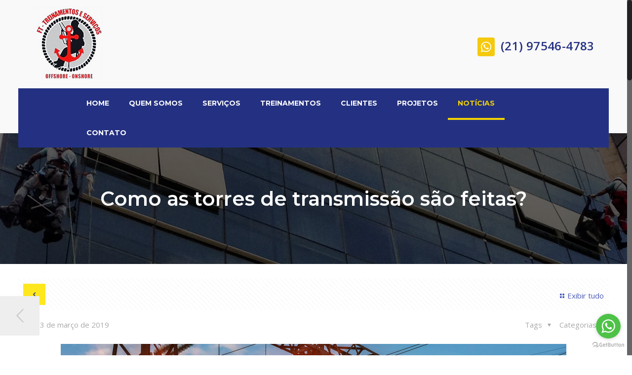

--- FILE ---
content_type: text/html; charset=UTF-8
request_url: https://www.ftservicosindustriais.com.br/2019/03/13/como-as-torres-de-transmissao-sao-feitas/
body_size: 24184
content:
<!DOCTYPE html>
<html class="no-js" lang="pt-BR" itemscope itemtype="https://schema.org/Article">

<!-- head -->
<head>

<!-- meta -->
<meta charset="UTF-8" />
<meta name="viewport" content="width=device-width, initial-scale=1, maximum-scale=1" />
<meta name="description" content="FT Alpinismo Industrial" />
<meta name="keywords" content="FT Alpinismo Industrial" />

<link rel="shortcut icon" href="https://www.ftservicosindustriais.com.br/wp-content/uploads/2019/03/favicon.png" />	
	

<!-- wp_head() -->
<title>Como as torres de transmissão são feitas? &#8211; FT Alpinismo Industrial</title>
<!-- script | dynamic -->
<script id="mfn-dnmc-config-js">
//<![CDATA[
window.mfn = {mobile_init:1024,nicescroll:40,parallax:"translate3d",responsive:1,retina_js:0};
window.mfn_lightbox = {disable:false,disableMobile:false,title:false,};
window.mfn_sliders = {blog:0,clients:0,offer:0,portfolio:0,shop:0,slider:0,testimonials:0};
//]]>
</script>
<meta name='robots' content='max-image-preview:large' />
<link rel='dns-prefetch' href='//fonts.googleapis.com' />
<link rel="alternate" type="application/rss+xml" title="Feed para FT Alpinismo Industrial &raquo;" href="https://www.ftservicosindustriais.com.br/feed/" />
<link rel="alternate" type="application/rss+xml" title="Feed de comentários para FT Alpinismo Industrial &raquo;" href="https://www.ftservicosindustriais.com.br/comments/feed/" />
<link rel="alternate" title="oEmbed (JSON)" type="application/json+oembed" href="https://www.ftservicosindustriais.com.br/wp-json/oembed/1.0/embed?url=https%3A%2F%2Fwww.ftservicosindustriais.com.br%2F2019%2F03%2F13%2Fcomo-as-torres-de-transmissao-sao-feitas%2F" />
<link rel="alternate" title="oEmbed (XML)" type="text/xml+oembed" href="https://www.ftservicosindustriais.com.br/wp-json/oembed/1.0/embed?url=https%3A%2F%2Fwww.ftservicosindustriais.com.br%2F2019%2F03%2F13%2Fcomo-as-torres-de-transmissao-sao-feitas%2F&#038;format=xml" />
<style id='wp-img-auto-sizes-contain-inline-css' type='text/css'>
img:is([sizes=auto i],[sizes^="auto," i]){contain-intrinsic-size:3000px 1500px}
/*# sourceURL=wp-img-auto-sizes-contain-inline-css */
</style>
<style id='wp-emoji-styles-inline-css' type='text/css'>

	img.wp-smiley, img.emoji {
		display: inline !important;
		border: none !important;
		box-shadow: none !important;
		height: 1em !important;
		width: 1em !important;
		margin: 0 0.07em !important;
		vertical-align: -0.1em !important;
		background: none !important;
		padding: 0 !important;
	}
/*# sourceURL=wp-emoji-styles-inline-css */
</style>
<link rel='stylesheet' id='wp-block-library-css' href='https://www.ftservicosindustriais.com.br/wp-includes/css/dist/block-library/style.min.css?ver=6.9' type='text/css' media='all' />
<style id='global-styles-inline-css' type='text/css'>
:root{--wp--preset--aspect-ratio--square: 1;--wp--preset--aspect-ratio--4-3: 4/3;--wp--preset--aspect-ratio--3-4: 3/4;--wp--preset--aspect-ratio--3-2: 3/2;--wp--preset--aspect-ratio--2-3: 2/3;--wp--preset--aspect-ratio--16-9: 16/9;--wp--preset--aspect-ratio--9-16: 9/16;--wp--preset--color--black: #000000;--wp--preset--color--cyan-bluish-gray: #abb8c3;--wp--preset--color--white: #ffffff;--wp--preset--color--pale-pink: #f78da7;--wp--preset--color--vivid-red: #cf2e2e;--wp--preset--color--luminous-vivid-orange: #ff6900;--wp--preset--color--luminous-vivid-amber: #fcb900;--wp--preset--color--light-green-cyan: #7bdcb5;--wp--preset--color--vivid-green-cyan: #00d084;--wp--preset--color--pale-cyan-blue: #8ed1fc;--wp--preset--color--vivid-cyan-blue: #0693e3;--wp--preset--color--vivid-purple: #9b51e0;--wp--preset--gradient--vivid-cyan-blue-to-vivid-purple: linear-gradient(135deg,rgb(6,147,227) 0%,rgb(155,81,224) 100%);--wp--preset--gradient--light-green-cyan-to-vivid-green-cyan: linear-gradient(135deg,rgb(122,220,180) 0%,rgb(0,208,130) 100%);--wp--preset--gradient--luminous-vivid-amber-to-luminous-vivid-orange: linear-gradient(135deg,rgb(252,185,0) 0%,rgb(255,105,0) 100%);--wp--preset--gradient--luminous-vivid-orange-to-vivid-red: linear-gradient(135deg,rgb(255,105,0) 0%,rgb(207,46,46) 100%);--wp--preset--gradient--very-light-gray-to-cyan-bluish-gray: linear-gradient(135deg,rgb(238,238,238) 0%,rgb(169,184,195) 100%);--wp--preset--gradient--cool-to-warm-spectrum: linear-gradient(135deg,rgb(74,234,220) 0%,rgb(151,120,209) 20%,rgb(207,42,186) 40%,rgb(238,44,130) 60%,rgb(251,105,98) 80%,rgb(254,248,76) 100%);--wp--preset--gradient--blush-light-purple: linear-gradient(135deg,rgb(255,206,236) 0%,rgb(152,150,240) 100%);--wp--preset--gradient--blush-bordeaux: linear-gradient(135deg,rgb(254,205,165) 0%,rgb(254,45,45) 50%,rgb(107,0,62) 100%);--wp--preset--gradient--luminous-dusk: linear-gradient(135deg,rgb(255,203,112) 0%,rgb(199,81,192) 50%,rgb(65,88,208) 100%);--wp--preset--gradient--pale-ocean: linear-gradient(135deg,rgb(255,245,203) 0%,rgb(182,227,212) 50%,rgb(51,167,181) 100%);--wp--preset--gradient--electric-grass: linear-gradient(135deg,rgb(202,248,128) 0%,rgb(113,206,126) 100%);--wp--preset--gradient--midnight: linear-gradient(135deg,rgb(2,3,129) 0%,rgb(40,116,252) 100%);--wp--preset--font-size--small: 13px;--wp--preset--font-size--medium: 20px;--wp--preset--font-size--large: 36px;--wp--preset--font-size--x-large: 42px;--wp--preset--spacing--20: 0.44rem;--wp--preset--spacing--30: 0.67rem;--wp--preset--spacing--40: 1rem;--wp--preset--spacing--50: 1.5rem;--wp--preset--spacing--60: 2.25rem;--wp--preset--spacing--70: 3.38rem;--wp--preset--spacing--80: 5.06rem;--wp--preset--shadow--natural: 6px 6px 9px rgba(0, 0, 0, 0.2);--wp--preset--shadow--deep: 12px 12px 50px rgba(0, 0, 0, 0.4);--wp--preset--shadow--sharp: 6px 6px 0px rgba(0, 0, 0, 0.2);--wp--preset--shadow--outlined: 6px 6px 0px -3px rgb(255, 255, 255), 6px 6px rgb(0, 0, 0);--wp--preset--shadow--crisp: 6px 6px 0px rgb(0, 0, 0);}:where(.is-layout-flex){gap: 0.5em;}:where(.is-layout-grid){gap: 0.5em;}body .is-layout-flex{display: flex;}.is-layout-flex{flex-wrap: wrap;align-items: center;}.is-layout-flex > :is(*, div){margin: 0;}body .is-layout-grid{display: grid;}.is-layout-grid > :is(*, div){margin: 0;}:where(.wp-block-columns.is-layout-flex){gap: 2em;}:where(.wp-block-columns.is-layout-grid){gap: 2em;}:where(.wp-block-post-template.is-layout-flex){gap: 1.25em;}:where(.wp-block-post-template.is-layout-grid){gap: 1.25em;}.has-black-color{color: var(--wp--preset--color--black) !important;}.has-cyan-bluish-gray-color{color: var(--wp--preset--color--cyan-bluish-gray) !important;}.has-white-color{color: var(--wp--preset--color--white) !important;}.has-pale-pink-color{color: var(--wp--preset--color--pale-pink) !important;}.has-vivid-red-color{color: var(--wp--preset--color--vivid-red) !important;}.has-luminous-vivid-orange-color{color: var(--wp--preset--color--luminous-vivid-orange) !important;}.has-luminous-vivid-amber-color{color: var(--wp--preset--color--luminous-vivid-amber) !important;}.has-light-green-cyan-color{color: var(--wp--preset--color--light-green-cyan) !important;}.has-vivid-green-cyan-color{color: var(--wp--preset--color--vivid-green-cyan) !important;}.has-pale-cyan-blue-color{color: var(--wp--preset--color--pale-cyan-blue) !important;}.has-vivid-cyan-blue-color{color: var(--wp--preset--color--vivid-cyan-blue) !important;}.has-vivid-purple-color{color: var(--wp--preset--color--vivid-purple) !important;}.has-black-background-color{background-color: var(--wp--preset--color--black) !important;}.has-cyan-bluish-gray-background-color{background-color: var(--wp--preset--color--cyan-bluish-gray) !important;}.has-white-background-color{background-color: var(--wp--preset--color--white) !important;}.has-pale-pink-background-color{background-color: var(--wp--preset--color--pale-pink) !important;}.has-vivid-red-background-color{background-color: var(--wp--preset--color--vivid-red) !important;}.has-luminous-vivid-orange-background-color{background-color: var(--wp--preset--color--luminous-vivid-orange) !important;}.has-luminous-vivid-amber-background-color{background-color: var(--wp--preset--color--luminous-vivid-amber) !important;}.has-light-green-cyan-background-color{background-color: var(--wp--preset--color--light-green-cyan) !important;}.has-vivid-green-cyan-background-color{background-color: var(--wp--preset--color--vivid-green-cyan) !important;}.has-pale-cyan-blue-background-color{background-color: var(--wp--preset--color--pale-cyan-blue) !important;}.has-vivid-cyan-blue-background-color{background-color: var(--wp--preset--color--vivid-cyan-blue) !important;}.has-vivid-purple-background-color{background-color: var(--wp--preset--color--vivid-purple) !important;}.has-black-border-color{border-color: var(--wp--preset--color--black) !important;}.has-cyan-bluish-gray-border-color{border-color: var(--wp--preset--color--cyan-bluish-gray) !important;}.has-white-border-color{border-color: var(--wp--preset--color--white) !important;}.has-pale-pink-border-color{border-color: var(--wp--preset--color--pale-pink) !important;}.has-vivid-red-border-color{border-color: var(--wp--preset--color--vivid-red) !important;}.has-luminous-vivid-orange-border-color{border-color: var(--wp--preset--color--luminous-vivid-orange) !important;}.has-luminous-vivid-amber-border-color{border-color: var(--wp--preset--color--luminous-vivid-amber) !important;}.has-light-green-cyan-border-color{border-color: var(--wp--preset--color--light-green-cyan) !important;}.has-vivid-green-cyan-border-color{border-color: var(--wp--preset--color--vivid-green-cyan) !important;}.has-pale-cyan-blue-border-color{border-color: var(--wp--preset--color--pale-cyan-blue) !important;}.has-vivid-cyan-blue-border-color{border-color: var(--wp--preset--color--vivid-cyan-blue) !important;}.has-vivid-purple-border-color{border-color: var(--wp--preset--color--vivid-purple) !important;}.has-vivid-cyan-blue-to-vivid-purple-gradient-background{background: var(--wp--preset--gradient--vivid-cyan-blue-to-vivid-purple) !important;}.has-light-green-cyan-to-vivid-green-cyan-gradient-background{background: var(--wp--preset--gradient--light-green-cyan-to-vivid-green-cyan) !important;}.has-luminous-vivid-amber-to-luminous-vivid-orange-gradient-background{background: var(--wp--preset--gradient--luminous-vivid-amber-to-luminous-vivid-orange) !important;}.has-luminous-vivid-orange-to-vivid-red-gradient-background{background: var(--wp--preset--gradient--luminous-vivid-orange-to-vivid-red) !important;}.has-very-light-gray-to-cyan-bluish-gray-gradient-background{background: var(--wp--preset--gradient--very-light-gray-to-cyan-bluish-gray) !important;}.has-cool-to-warm-spectrum-gradient-background{background: var(--wp--preset--gradient--cool-to-warm-spectrum) !important;}.has-blush-light-purple-gradient-background{background: var(--wp--preset--gradient--blush-light-purple) !important;}.has-blush-bordeaux-gradient-background{background: var(--wp--preset--gradient--blush-bordeaux) !important;}.has-luminous-dusk-gradient-background{background: var(--wp--preset--gradient--luminous-dusk) !important;}.has-pale-ocean-gradient-background{background: var(--wp--preset--gradient--pale-ocean) !important;}.has-electric-grass-gradient-background{background: var(--wp--preset--gradient--electric-grass) !important;}.has-midnight-gradient-background{background: var(--wp--preset--gradient--midnight) !important;}.has-small-font-size{font-size: var(--wp--preset--font-size--small) !important;}.has-medium-font-size{font-size: var(--wp--preset--font-size--medium) !important;}.has-large-font-size{font-size: var(--wp--preset--font-size--large) !important;}.has-x-large-font-size{font-size: var(--wp--preset--font-size--x-large) !important;}
/*# sourceURL=global-styles-inline-css */
</style>

<style id='classic-theme-styles-inline-css' type='text/css'>
/*! This file is auto-generated */
.wp-block-button__link{color:#fff;background-color:#32373c;border-radius:9999px;box-shadow:none;text-decoration:none;padding:calc(.667em + 2px) calc(1.333em + 2px);font-size:1.125em}.wp-block-file__button{background:#32373c;color:#fff;text-decoration:none}
/*# sourceURL=/wp-includes/css/classic-themes.min.css */
</style>
<link rel='stylesheet' id='contact-form-7-css' href='https://www.ftservicosindustriais.com.br/wp-content/plugins/contact-form-7/includes/css/styles.css?ver=6.1.4' type='text/css' media='all' />
<link rel='stylesheet' id='rs-plugin-settings-css' href='https://www.ftservicosindustriais.com.br/wp-content/plugins/revslider/public/assets/css/settings.css?ver=5.4.5' type='text/css' media='all' />
<style id='rs-plugin-settings-inline-css' type='text/css'>
#rs-demo-id {}
/*# sourceURL=rs-plugin-settings-inline-css */
</style>
<link rel='stylesheet' id='mfn-base-css' href='https://www.ftservicosindustriais.com.br/wp-content/themes/ftservicosindustriais/css/base.css?ver=17.8.7' type='text/css' media='all' />
<link rel='stylesheet' id='mfn-layout-css' href='https://www.ftservicosindustriais.com.br/wp-content/themes/ftservicosindustriais/css/layout.css?ver=17.8.7' type='text/css' media='all' />
<link rel='stylesheet' id='mfn-shortcodes-css' href='https://www.ftservicosindustriais.com.br/wp-content/themes/ftservicosindustriais/css/shortcodes.css?ver=17.8.7' type='text/css' media='all' />
<link rel='stylesheet' id='mfn-animations-css' href='https://www.ftservicosindustriais.com.br/wp-content/themes/ftservicosindustriais/assets/animations/animations.min.css?ver=17.8.7' type='text/css' media='all' />
<link rel='stylesheet' id='mfn-jquery-ui-css' href='https://www.ftservicosindustriais.com.br/wp-content/themes/ftservicosindustriais/assets/ui/jquery.ui.all.css?ver=17.8.7' type='text/css' media='all' />
<link rel='stylesheet' id='mfn-jplayer-css' href='https://www.ftservicosindustriais.com.br/wp-content/themes/ftservicosindustriais/assets/jplayer/css/jplayer.blue.monday.css?ver=17.8.7' type='text/css' media='all' />
<link rel='stylesheet' id='mfn-responsive-css' href='https://www.ftservicosindustriais.com.br/wp-content/themes/ftservicosindustriais/css/responsive.css?ver=17.8.7' type='text/css' media='all' />
<link rel='stylesheet' id='Open+Sans-css' href='https://fonts.googleapis.com/css?family=Open+Sans%3A1%2C100%2C200%2C300%2C400%2C400italic%2C500%2C600%2C700%2C700italic%2C800%2C900&#038;ver=6.9' type='text/css' media='all' />
<link rel='stylesheet' id='Montserrat-css' href='https://fonts.googleapis.com/css?family=Montserrat%3A1%2C100%2C200%2C300%2C400%2C400italic%2C500%2C600%2C700%2C700italic%2C800%2C900&#038;ver=6.9' type='text/css' media='all' />
<link rel='stylesheet' id='style-css' href='https://www.ftservicosindustriais.com.br/wp-content/themes/ftservicosindustriais-child/style.css?ver=17.8.7' type='text/css' media='all' />
<script type="text/javascript" src="https://www.ftservicosindustriais.com.br/wp-includes/js/jquery/jquery.min.js?ver=3.7.1" id="jquery-core-js"></script>
<script type="text/javascript" src="https://www.ftservicosindustriais.com.br/wp-includes/js/jquery/jquery-migrate.min.js?ver=3.4.1" id="jquery-migrate-js"></script>
<script type="text/javascript" src="https://www.ftservicosindustriais.com.br/wp-content/plugins/revslider/public/assets/js/jquery.themepunch.tools.min.js?ver=5.4.5" id="tp-tools-js"></script>
<script type="text/javascript" src="https://www.ftservicosindustriais.com.br/wp-content/plugins/revslider/public/assets/js/jquery.themepunch.revolution.min.js?ver=5.4.5" id="revmin-js"></script>
<link rel="https://api.w.org/" href="https://www.ftservicosindustriais.com.br/wp-json/" /><link rel="alternate" title="JSON" type="application/json" href="https://www.ftservicosindustriais.com.br/wp-json/wp/v2/posts/2517" /><link rel="EditURI" type="application/rsd+xml" title="RSD" href="https://www.ftservicosindustriais.com.br/xmlrpc.php?rsd" />
<meta name="generator" content="WordPress 6.9" />
<link rel="canonical" href="https://www.ftservicosindustriais.com.br/2019/03/13/como-as-torres-de-transmissao-sao-feitas/" />
<link rel='shortlink' href='https://www.ftservicosindustriais.com.br/?p=2517' />
<!-- style | background -->
<style id="mfn-dnmc-bg-css">
#Subheader{background-image:url(https://www.ftservicosindustriais.com.br/wp-content/uploads/2019/03/subheader2.jpg);background-repeat:no-repeat;background-position:center}
</style>
<!-- style | dynamic -->
<style id="mfn-dnmc-style-css">
@media only screen and (min-width: 1024px) {body:not(.header-simple) #Top_bar #menu{display:block!important}.tr-menu #Top_bar #menu{background:none!important}#Top_bar .menu > li > ul.mfn-megamenu{width:984px}#Top_bar .menu > li > ul.mfn-megamenu > li{float:left}#Top_bar .menu > li > ul.mfn-megamenu > li.mfn-megamenu-cols-1{width:100%}#Top_bar .menu > li > ul.mfn-megamenu > li.mfn-megamenu-cols-2{width:50%}#Top_bar .menu > li > ul.mfn-megamenu > li.mfn-megamenu-cols-3{width:33.33%}#Top_bar .menu > li > ul.mfn-megamenu > li.mfn-megamenu-cols-4{width:25%}#Top_bar .menu > li > ul.mfn-megamenu > li.mfn-megamenu-cols-5{width:20%}#Top_bar .menu > li > ul.mfn-megamenu > li.mfn-megamenu-cols-6{width:16.66%}#Top_bar .menu > li > ul.mfn-megamenu > li > ul{display:block!important;position:inherit;left:auto;top:auto;border-width:0 1px 0 0}#Top_bar .menu > li > ul.mfn-megamenu > li:last-child > ul{border:0}#Top_bar .menu > li > ul.mfn-megamenu > li > ul li{width:auto}#Top_bar .menu > li > ul.mfn-megamenu a.mfn-megamenu-title{text-transform:uppercase;font-weight:400;background:none}#Top_bar .menu > li > ul.mfn-megamenu a .menu-arrow{display:none}.menuo-right #Top_bar .menu > li > ul.mfn-megamenu{left:auto;right:0}.menuo-right #Top_bar .menu > li > ul.mfn-megamenu-bg{box-sizing:border-box}#Top_bar .menu > li > ul.mfn-megamenu-bg{padding:20px 166px 20px 20px;background-repeat:no-repeat;background-position:right bottom}.rtl #Top_bar .menu > li > ul.mfn-megamenu-bg{padding-left:166px;padding-right:20px;background-position:left bottom}#Top_bar .menu > li > ul.mfn-megamenu-bg > li{background:none}#Top_bar .menu > li > ul.mfn-megamenu-bg > li a{border:none}#Top_bar .menu > li > ul.mfn-megamenu-bg > li > ul{background:none!important;-webkit-box-shadow:0 0 0 0;-moz-box-shadow:0 0 0 0;box-shadow:0 0 0 0}.mm-vertical #Top_bar .container{position:relative;}.mm-vertical #Top_bar .top_bar_left{position:static;}.mm-vertical #Top_bar .menu > li ul{box-shadow:0 0 0 0 transparent!important;background-image:none;}.mm-vertical #Top_bar .menu > li > ul.mfn-megamenu{width:98%!important;margin:0 1%;padding:20px 0;}.mm-vertical.header-plain #Top_bar .menu > li > ul.mfn-megamenu{width:100%!important;margin:0;}.mm-vertical #Top_bar .menu > li > ul.mfn-megamenu > li{display:table-cell;float:none!important;width:10%;padding:0 15px;border-right:1px solid rgba(0, 0, 0, 0.05);}.mm-vertical #Top_bar .menu > li > ul.mfn-megamenu > li:last-child{border-right-width:0}.mm-vertical #Top_bar .menu > li > ul.mfn-megamenu > li.hide-border{border-right-width:0}.mm-vertical #Top_bar .menu > li > ul.mfn-megamenu > li a{border-bottom-width:0;padding:9px 15px;line-height:120%;}.mm-vertical #Top_bar .menu > li > ul.mfn-megamenu a.mfn-megamenu-title{font-weight:700;}.rtl .mm-vertical #Top_bar .menu > li > ul.mfn-megamenu > li:first-child{border-right-width:0}.rtl .mm-vertical #Top_bar .menu > li > ul.mfn-megamenu > li:last-child{border-right-width:1px}#Header_creative #Top_bar .menu > li > ul.mfn-megamenu{width:980px!important;margin:0;}.header-plain:not(.menuo-right) #Header .top_bar_left{width:auto!important}.header-stack.header-center #Top_bar #menu{display:inline-block!important}.header-simple #Top_bar #menu{display:none;height:auto;width:300px;bottom:auto;top:100%;right:1px;position:absolute;margin:0}.header-simple #Header a.responsive-menu-toggle{display:block;right:10px}.header-simple #Top_bar #menu > ul{width:100%;float:left}.header-simple #Top_bar #menu ul li{width:100%;padding-bottom:0;border-right:0;position:relative}.header-simple #Top_bar #menu ul li a{padding:0 20px;margin:0;display:block;height:auto;line-height:normal;border:none}.header-simple #Top_bar #menu ul li a:after{display:none}.header-simple #Top_bar #menu ul li a span{border:none;line-height:44px;display:inline;padding:0}.header-simple #Top_bar #menu ul li.submenu .menu-toggle{display:block;position:absolute;right:0;top:0;width:44px;height:44px;line-height:44px;font-size:30px;font-weight:300;text-align:center;cursor:pointer;color:#444;opacity:0.33;}.header-simple #Top_bar #menu ul li.submenu .menu-toggle:after{content:"+"}.header-simple #Top_bar #menu ul li.hover > .menu-toggle:after{content:"-"}.header-simple #Top_bar #menu ul li.hover a{border-bottom:0}.header-simple #Top_bar #menu ul.mfn-megamenu li .menu-toggle{display:none}.header-simple #Top_bar #menu ul li ul{position:relative!important;left:0!important;top:0;padding:0;margin:0!important;width:auto!important;background-image:none}.header-simple #Top_bar #menu ul li ul li{width:100%!important;display:block;padding:0;}.header-simple #Top_bar #menu ul li ul li a{padding:0 20px 0 30px}.header-simple #Top_bar #menu ul li ul li a .menu-arrow{display:none}.header-simple #Top_bar #menu ul li ul li a span{padding:0}.header-simple #Top_bar #menu ul li ul li a span:after{display:none!important}.header-simple #Top_bar .menu > li > ul.mfn-megamenu a.mfn-megamenu-title{text-transform:uppercase;font-weight:400}.header-simple #Top_bar .menu > li > ul.mfn-megamenu > li > ul{display:block!important;position:inherit;left:auto;top:auto}.header-simple #Top_bar #menu ul li ul li ul{border-left:0!important;padding:0;top:0}.header-simple #Top_bar #menu ul li ul li ul li a{padding:0 20px 0 40px}.rtl.header-simple #Top_bar #menu{left:1px;right:auto}.rtl.header-simple #Top_bar a.responsive-menu-toggle{left:10px;right:auto}.rtl.header-simple #Top_bar #menu ul li.submenu .menu-toggle{left:0;right:auto}.rtl.header-simple #Top_bar #menu ul li ul{left:auto!important;right:0!important}.rtl.header-simple #Top_bar #menu ul li ul li a{padding:0 30px 0 20px}.rtl.header-simple #Top_bar #menu ul li ul li ul li a{padding:0 40px 0 20px}.menu-highlight #Top_bar .menu > li{margin:0 2px}.menu-highlight:not(.header-creative) #Top_bar .menu > li > a{margin:20px 0;padding:0;-webkit-border-radius:5px;border-radius:5px}.menu-highlight #Top_bar .menu > li > a:after{display:none}.menu-highlight #Top_bar .menu > li > a span:not(.description){line-height:50px}.menu-highlight #Top_bar .menu > li > a span.description{display:none}.menu-highlight.header-stack #Top_bar .menu > li > a{margin:10px 0!important}.menu-highlight.header-stack #Top_bar .menu > li > a span:not(.description){line-height:40px}.menu-highlight.header-transparent #Top_bar .menu > li > a{margin:5px 0}.menu-highlight.header-simple #Top_bar #menu ul li,.menu-highlight.header-creative #Top_bar #menu ul li{margin:0}.menu-highlight.header-simple #Top_bar #menu ul li > a,.menu-highlight.header-creative #Top_bar #menu ul li > a{-webkit-border-radius:0;border-radius:0}.menu-highlight:not(.header-fixed):not(.header-simple) #Top_bar.is-sticky .menu > li > a{margin:10px 0!important;padding:5px 0!important}.menu-highlight:not(.header-fixed):not(.header-simple) #Top_bar.is-sticky .menu > li > a span{line-height:30px!important}.header-modern.menu-highlight.menuo-right .menu_wrapper{margin-right:20px}.menu-line-below #Top_bar .menu > li > a:after{top:auto;bottom:-4px}.menu-line-below #Top_bar.is-sticky .menu > li > a:after{top:auto;bottom:-4px}.menu-line-below-80 #Top_bar:not(.is-sticky) .menu > li > a:after{height:4px;left:10%;top:50%;margin-top:20px;width:80%}.menu-line-below-80-1 #Top_bar:not(.is-sticky) .menu > li > a:after{height:1px;left:10%;top:50%;margin-top:20px;width:80%}.menu-link-color #Top_bar .menu > li > a:after{display:none!important}.menu-arrow-top #Top_bar .menu > li > a:after{background:none repeat scroll 0 0 rgba(0,0,0,0)!important;border-color:#ccc transparent transparent;border-style:solid;border-width:7px 7px 0;display:block;height:0;left:50%;margin-left:-7px;top:0!important;width:0}.menu-arrow-top.header-transparent #Top_bar .menu > li > a:after,.menu-arrow-top.header-plain #Top_bar .menu > li > a:after{display:none}.menu-arrow-top #Top_bar.is-sticky .menu > li > a:after{top:0!important}.menu-arrow-bottom #Top_bar .menu > li > a:after{background:none!important;border-color:transparent transparent #ccc;border-style:solid;border-width:0 7px 7px;display:block;height:0;left:50%;margin-left:-7px;top:auto;bottom:0;width:0}.menu-arrow-bottom.header-transparent #Top_bar .menu > li > a:after,.menu-arrow-bottom.header-plain #Top_bar .menu > li > a:after{display:none}.menu-arrow-bottom #Top_bar.is-sticky .menu > li > a:after{top:auto;bottom:0}.menuo-no-borders #Top_bar .menu > li > a span:not(.description){border-right-width:0}.menuo-no-borders #Header_creative #Top_bar .menu > li > a span{border-bottom-width:0}.menuo-right #Top_bar .menu_wrapper{float:right}.menuo-right.header-stack:not(.header-center) #Top_bar .menu_wrapper{margin-right:150px}body.header-creative{padding-left:50px}body.header-creative.header-open{padding-left:250px}body.error404,body.under-construction,body.template-blank{padding-left:0!important}.header-creative.footer-fixed #Footer,.header-creative.footer-sliding #Footer,.header-creative.footer-stick #Footer.is-sticky{box-sizing:border-box;padding-left:50px;}.header-open.footer-fixed #Footer,.header-open.footer-sliding #Footer,.header-creative.footer-stick #Footer.is-sticky{padding-left:250px;}.header-rtl.header-creative.footer-fixed #Footer,.header-rtl.header-creative.footer-sliding #Footer,.header-rtl.header-creative.footer-stick #Footer.is-sticky{padding-left:0;padding-right:50px;}.header-rtl.header-open.footer-fixed #Footer,.header-rtl.header-open.footer-sliding #Footer,.header-rtl.header-creative.footer-stick #Footer.is-sticky{padding-right:250px;}#Header_creative{background:#fff;position:fixed;width:250px;height:100%;left:-200px;top:0;z-index:9002;-webkit-box-shadow:2px 0 4px 2px rgba(0,0,0,.15);box-shadow:2px 0 4px 2px rgba(0,0,0,.15)}#Header_creative .container{width:100%}#Header_creative .creative-wrapper{opacity:0;margin-right:50px}#Header_creative a.creative-menu-toggle{display:block;width:34px;height:34px;line-height:34px;font-size:22px;text-align:center;position:absolute;top:10px;right:8px;border-radius:3px}.admin-bar #Header_creative a.creative-menu-toggle{top:42px}#Header_creative #Top_bar{position:static;width:100%}#Header_creative #Top_bar .top_bar_left{width:100%!important;float:none}#Header_creative #Top_bar .top_bar_right{width:100%!important;float:none;height:auto;margin-bottom:35px;text-align:center;padding:0 20px;top:0;-webkit-box-sizing:border-box;-moz-box-sizing:border-box;box-sizing:border-box}#Header_creative #Top_bar .top_bar_right:before{display:none}#Header_creative #Top_bar .top_bar_right_wrapper{top:0}#Header_creative #Top_bar .logo{float:none;text-align:center;margin:15px 0}#Header_creative #Top_bar .menu_wrapper{float:none;margin:0 0 30px}#Header_creative #Top_bar .menu > li{width:100%;float:none;position:relative}#Header_creative #Top_bar .menu > li > a{padding:0;text-align:center}#Header_creative #Top_bar .menu > li > a:after{display:none}#Header_creative #Top_bar .menu > li > a span{border-right:0;border-bottom-width:1px;line-height:38px}#Header_creative #Top_bar .menu li ul{left:100%;right:auto;top:0;box-shadow:2px 2px 2px 0 rgba(0,0,0,0.03);-webkit-box-shadow:2px 2px 2px 0 rgba(0,0,0,0.03)}#Header_creative #Top_bar .menu > li > ul.mfn-megamenu{width:700px!important;}#Header_creative #Top_bar .menu > li > ul.mfn-megamenu > li > ul{left:0}#Header_creative #Top_bar .menu li ul li a{padding-top:9px;padding-bottom:8px}#Header_creative #Top_bar .menu li ul li ul{top:0!important}#Header_creative #Top_bar .menu > li > a span.description{display:block;font-size:13px;line-height:28px!important;clear:both}#Header_creative #Top_bar .search_wrapper{left:100%;top:auto;bottom:0}#Header_creative #Top_bar a#header_cart{display:inline-block;float:none;top:3px}#Header_creative #Top_bar a#search_button{display:inline-block;float:none;top:3px}#Header_creative #Top_bar .wpml-languages{display:inline-block;float:none;top:0}#Header_creative #Top_bar .wpml-languages.enabled:hover a.active{padding-bottom:9px}#Header_creative #Top_bar a.button.action_button{display:inline-block;float:none;top:16px;margin:0}#Header_creative #Top_bar .banner_wrapper{display:block;text-align:center}#Header_creative #Top_bar .banner_wrapper img{max-width:100%;height:auto;display:inline-block}#Header_creative #Action_bar{position:absolute;bottom:0;top:auto;clear:both;padding:0 20px;-webkit-box-sizing:border-box;-moz-box-sizing:border-box;box-sizing:border-box}#Header_creative #Action_bar .social{float:none;text-align:center;padding:5px 0 15px}#Header_creative #Action_bar .social li{margin-bottom:2px}#Header_creative .social li a{color:rgba(0,0,0,.5)}#Header_creative .social li a:hover{color:#000}#Header_creative .creative-social{position:absolute;bottom:10px;right:0;width:50px}#Header_creative .creative-social li{display:block;float:none;width:100%;text-align:center;margin-bottom:5px}.header-creative .fixed-nav.fixed-nav-prev{margin-left:50px}.header-creative.header-open .fixed-nav.fixed-nav-prev{margin-left:250px}.menuo-last #Header_creative #Top_bar .menu li.last ul{top:auto;bottom:0}.header-open #Header_creative{left:0}.header-open #Header_creative .creative-wrapper{opacity:1;margin:0!important;}.header-open #Header_creative .creative-menu-toggle,.header-open #Header_creative .creative-social{display:none}body.header-rtl.header-creative{padding-left:0;padding-right:50px}.header-rtl #Header_creative{left:auto;right:-200px}.header-rtl.nice-scroll #Header_creative{margin-right:10px}.header-rtl #Header_creative .creative-wrapper{margin-left:50px;margin-right:0}.header-rtl #Header_creative a.creative-menu-toggle{left:8px;right:auto}.header-rtl #Header_creative .creative-social{left:0;right:auto}.header-rtl #Footer #back_to_top.sticky{right:125px}.header-rtl #popup_contact{right:70px}.header-rtl #Header_creative #Top_bar .menu li ul{left:auto;right:100%}.header-rtl #Header_creative #Top_bar .search_wrapper{left:auto;right:100%;}.header-rtl .fixed-nav.fixed-nav-prev{margin-left:0!important}.header-rtl .fixed-nav.fixed-nav-next{margin-right:50px}body.header-rtl.header-creative.header-open{padding-left:0;padding-right:250px!important}.header-rtl.header-open #Header_creative{left:auto;right:0}.header-rtl.header-open #Footer #back_to_top.sticky{right:325px}.header-rtl.header-open #popup_contact{right:270px}.header-rtl.header-open .fixed-nav.fixed-nav-next{margin-right:250px}#Header_creative.active{left:-1px;}.header-rtl #Header_creative.active{left:auto;right:-1px;}#Header_creative.active .creative-wrapper{opacity:1;margin:0}.header-creative .vc_row[data-vc-full-width]{padding-left:50px}.header-creative.header-open .vc_row[data-vc-full-width]{padding-left:250px}.header-open .vc_parallax .vc_parallax-inner { left:auto; width: calc(100% - 250px); }.header-open.header-rtl .vc_parallax .vc_parallax-inner { left:0; right:auto; }#Header_creative.scroll{height:100%;overflow-y:auto}#Header_creative.scroll:not(.dropdown) .menu li ul{display:none!important}#Header_creative.scroll #Action_bar{position:static}#Header_creative.dropdown{outline:none}#Header_creative.dropdown #Top_bar .menu_wrapper{float:left}#Header_creative.dropdown #Top_bar #menu ul li{position:relative;float:left}#Header_creative.dropdown #Top_bar #menu ul li a:after{display:none}#Header_creative.dropdown #Top_bar #menu ul li a span{line-height:38px;padding:0}#Header_creative.dropdown #Top_bar #menu ul li.submenu .menu-toggle{display:block;position:absolute;right:0;top:0;width:38px;height:38px;line-height:38px;font-size:26px;font-weight:300;text-align:center;cursor:pointer;color:#444;opacity:0.33;}#Header_creative.dropdown #Top_bar #menu ul li.submenu .menu-toggle:after{content:"+"}#Header_creative.dropdown #Top_bar #menu ul li.hover > .menu-toggle:after{content:"-"}#Header_creative.dropdown #Top_bar #menu ul li.hover a{border-bottom:0}#Header_creative.dropdown #Top_bar #menu ul.mfn-megamenu li .menu-toggle{display:none}#Header_creative.dropdown #Top_bar #menu ul li ul{position:relative!important;left:0!important;top:0;padding:0;margin-left:0!important;width:auto!important;background-image:none}#Header_creative.dropdown #Top_bar #menu ul li ul li{width:100%!important}#Header_creative.dropdown #Top_bar #menu ul li ul li a{padding:0 10px;text-align:center}#Header_creative.dropdown #Top_bar #menu ul li ul li a .menu-arrow{display:none}#Header_creative.dropdown #Top_bar #menu ul li ul li a span{padding:0}#Header_creative.dropdown #Top_bar #menu ul li ul li a span:after{display:none!important}#Header_creative.dropdown #Top_bar .menu > li > ul.mfn-megamenu a.mfn-megamenu-title{text-transform:uppercase;font-weight:400}#Header_creative.dropdown #Top_bar .menu > li > ul.mfn-megamenu > li > ul{display:block!important;position:inherit;left:auto;top:auto}#Header_creative.dropdown #Top_bar #menu ul li ul li ul{border-left:0!important;padding:0;top:0}#Header_creative{transition: left .5s ease-in-out, right .5s ease-in-out;}#Header_creative .creative-wrapper{transition: opacity .5s ease-in-out, margin 0s ease-in-out .5s;}#Header_creative.active .creative-wrapper{transition: opacity .5s ease-in-out, margin 0s ease-in-out;}}@media only screen and (min-width: 1024px) {#Top_bar.is-sticky{position:fixed!important;width:100%;left:0;top:-60px;height:60px;z-index:701;background:#fff;opacity:.97;filter:alpha(opacity = 97);-webkit-box-shadow:0 2px 5px 0 rgba(0,0,0,0.1);-moz-box-shadow:0 2px 5px 0 rgba(0,0,0,0.1);box-shadow:0 2px 5px 0 rgba(0,0,0,0.1)}.layout-boxed.header-boxed #Top_bar.is-sticky{max-width:1024px;left:50%;-webkit-transform:translateX(-50%);transform:translateX(-50%)}.layout-boxed.header-boxed.nice-scroll #Top_bar.is-sticky{margin-left:-5px}#Top_bar.is-sticky .top_bar_left,#Top_bar.is-sticky .top_bar_right,#Top_bar.is-sticky .top_bar_right:before{background:none}#Top_bar.is-sticky .top_bar_right{top:-4px;height:auto;}#Top_bar.is-sticky .top_bar_right_wrapper{top:15px}.header-plain #Top_bar.is-sticky .top_bar_right_wrapper{top:0}#Top_bar.is-sticky .logo{width:auto;margin:0 30px 0 20px;padding:0}#Top_bar.is-sticky #logo{padding:5px 0!important;height:50px!important;line-height:50px!important}.logo-no-sticky-padding #Top_bar.is-sticky #logo{height:60px!important;line-height:60px!important}#Top_bar.is-sticky #logo img.logo-main{display:none}#Top_bar.is-sticky #logo img.logo-sticky{display:inline;max-height:35px;}#Top_bar.is-sticky .menu_wrapper{clear:none}#Top_bar.is-sticky .menu_wrapper .menu > li > a{padding:15px 0}#Top_bar.is-sticky .menu > li > a,#Top_bar.is-sticky .menu > li > a span{line-height:30px}#Top_bar.is-sticky .menu > li > a:after{top:auto;bottom:-4px}#Top_bar.is-sticky .menu > li > a span.description{display:none}#Top_bar.is-sticky .secondary_menu_wrapper,#Top_bar.is-sticky .banner_wrapper{display:none}.header-overlay #Top_bar.is-sticky{display:none}.sticky-dark #Top_bar.is-sticky{background:rgba(0,0,0,.8)}.sticky-dark #Top_bar.is-sticky #menu{background:rgba(0,0,0,.8)}.sticky-dark #Top_bar.is-sticky .menu > li > a{color:#fff}.sticky-dark #Top_bar.is-sticky .top_bar_right a{color:rgba(255,255,255,.5)}.sticky-dark #Top_bar.is-sticky .wpml-languages a.active,.sticky-dark #Top_bar.is-sticky .wpml-languages ul.wpml-lang-dropdown{background:rgba(0,0,0,0.3);border-color:rgba(0,0,0,0.1)}}@media only screen and (min-width: 768px) and (max-width: 1024px){.header_placeholder{height:0!important}}@media only screen and (max-width: 1023px){#Top_bar #menu{display:none;height:auto;width:300px;bottom:auto;top:100%;right:1px;position:absolute;margin:0}#Top_bar a.responsive-menu-toggle{display:block}#Top_bar #menu > ul{width:100%;float:left}#Top_bar #menu ul li{width:100%;padding-bottom:0;border-right:0;position:relative}#Top_bar #menu ul li a{padding:0 25px;margin:0;display:block;height:auto;line-height:normal;border:none}#Top_bar #menu ul li a:after{display:none}#Top_bar #menu ul li a span{border:none;line-height:44px;display:inline;padding:0}#Top_bar #menu ul li a span.description{margin:0 0 0 5px}#Top_bar #menu ul li.submenu .menu-toggle{display:block;position:absolute;right:15px;top:0;width:44px;height:44px;line-height:44px;font-size:30px;font-weight:300;text-align:center;cursor:pointer;color:#444;opacity:0.33;}#Top_bar #menu ul li.submenu .menu-toggle:after{content:"+"}#Top_bar #menu ul li.hover > .menu-toggle:after{content:"-"}#Top_bar #menu ul li.hover a{border-bottom:0}#Top_bar #menu ul li a span:after{display:none!important}#Top_bar #menu ul.mfn-megamenu li .menu-toggle{display:none}#Top_bar #menu ul li ul{position:relative!important;left:0!important;top:0;padding:0;margin-left:0!important;width:auto!important;background-image:none!important;box-shadow:0 0 0 0 transparent!important;-webkit-box-shadow:0 0 0 0 transparent!important}#Top_bar #menu ul li ul li{width:100%!important}#Top_bar #menu ul li ul li a{padding:0 20px 0 35px}#Top_bar #menu ul li ul li a .menu-arrow{display:none}#Top_bar #menu ul li ul li a span{padding:0}#Top_bar #menu ul li ul li a span:after{display:none!important}#Top_bar .menu > li > ul.mfn-megamenu a.mfn-megamenu-title{text-transform:uppercase;font-weight:400}#Top_bar .menu > li > ul.mfn-megamenu > li > ul{display:block!important;position:inherit;left:auto;top:auto}#Top_bar #menu ul li ul li ul{border-left:0!important;padding:0;top:0}#Top_bar #menu ul li ul li ul li a{padding:0 20px 0 45px}.rtl #Top_bar #menu{left:1px;right:auto}.rtl #Top_bar a.responsive-menu-toggle{left:20px;right:auto}.rtl #Top_bar #menu ul li.submenu .menu-toggle{left:15px;right:auto;border-left:none;border-right:1px solid #eee}.rtl #Top_bar #menu ul li ul{left:auto!important;right:0!important}.rtl #Top_bar #menu ul li ul li a{padding:0 30px 0 20px}.rtl #Top_bar #menu ul li ul li ul li a{padding:0 40px 0 20px}.header-stack .menu_wrapper a.responsive-menu-toggle{position:static!important;margin:11px 0!important}.header-stack .menu_wrapper #menu{left:0;right:auto}.rtl.header-stack #Top_bar #menu{left:auto;right:0}.admin-bar #Header_creative{top:32px}.header-creative.layout-boxed{padding-top:85px}.header-creative.layout-full-width #Wrapper{padding-top:60px}#Header_creative{position:fixed;width:100%;left:0!important;top:0;z-index:1001}#Header_creative .creative-wrapper{display:block!important;opacity:1!important}#Header_creative .creative-menu-toggle,#Header_creative .creative-social{display:none!important;opacity:1!important;filter:alpha(opacity=100)!important}#Header_creative #Top_bar{position:static;width:100%}#Header_creative #Top_bar #logo{height:50px;line-height:50px;padding:5px 0}#Header_creative #Top_bar #logo img.logo-sticky{max-height:40px!important}#Header_creative #logo img.logo-main{display:none}#Header_creative #logo img.logo-sticky{display:inline-block}.logo-no-sticky-padding #Header_creative #Top_bar #logo{height:60px;line-height:60px;padding:0}.logo-no-sticky-padding #Header_creative #Top_bar #logo img.logo-sticky{max-height:60px!important}#Header_creative #Top_bar #header_cart{top:21px}#Header_creative #Top_bar #search_button{top:20px}#Header_creative #Top_bar .wpml-languages{top:11px}#Header_creative #Top_bar .action_button{top:9px}#Header_creative #Top_bar .top_bar_right{height:60px;top:0}#Header_creative #Top_bar .top_bar_right:before{display:none}#Header_creative #Top_bar .top_bar_right_wrapper{top:0}#Header_creative #Action_bar{display:none}#Header_creative.scroll{overflow:visible!important}}#Header_wrapper, #Intro {background-color: #000119;}#Subheader {background-color: rgba(247, 247, 247, 1);}.header-classic #Action_bar, .header-fixed #Action_bar, .header-plain #Action_bar, .header-split #Action_bar, .header-stack #Action_bar {background-color: #243182;}#Sliding-top {background-color: #ececec;}#Sliding-top a.sliding-top-control {border-right-color: #ececec;}#Sliding-top.st-center a.sliding-top-control,#Sliding-top.st-left a.sliding-top-control {border-top-color: #ececec;}#Footer {background-color: #f9f9f9;}body, ul.timeline_items, .icon_box a .desc, .icon_box a:hover .desc, .feature_list ul li a, .list_item a, .list_item a:hover,.widget_recent_entries ul li a, .flat_box a, .flat_box a:hover, .story_box .desc, .content_slider.carouselul li a .title,.content_slider.flat.description ul li .desc, .content_slider.flat.description ul li a .desc, .post-nav.minimal a i {color: #7a7a7a;}.post-nav.minimal a svg {fill: #7a7a7a;}.themecolor, .opening_hours .opening_hours_wrapper li span, .fancy_heading_icon .icon_top,.fancy_heading_arrows .icon-right-dir, .fancy_heading_arrows .icon-left-dir, .fancy_heading_line .title,.button-love a.mfn-love, .format-link .post-title .icon-link, .pager-single > span, .pager-single a:hover,.widget_meta ul, .widget_pages ul, .widget_rss ul, .widget_mfn_recent_comments ul li:after, .widget_archive ul, .widget_recent_comments ul li:after, .widget_nav_menu ul, .woocommerce ul.products li.product .price, .shop_slider .shop_slider_ul li .item_wrapper .price, .woocommerce-page ul.products li.product .price, .widget_price_filter .price_label .from, .widget_price_filter .price_label .to,.woocommerce ul.product_list_widget li .quantity .amount, .woocommerce .product div.entry-summary .price, .woocommerce .star-rating span,#Error_404 .error_pic i, .style-simple #Filters .filters_wrapper ul li a:hover, .style-simple #Filters .filters_wrapper ul li.current-cat a,.style-simple .quick_fact .title {color: #243182;}.themebg,#comments .commentlist > li .reply a.comment-reply-link,div.jp-interface,#Filters .filters_wrapper ul li a:hover,#Filters .filters_wrapper ul li.current-cat a,.fixed-nav .arrow,.offer_thumb .slider_pagination a:before,.offer_thumb .slider_pagination a.selected:after,.pager .pages a:hover,.pager .pages a.active,.pager .pages span.page-numbers.current,.pager-single span:after,.portfolio_group.exposure .portfolio-item .desc-inner .line,.Recent_posts ul li .desc:after,.Recent_posts ul li .photo .c,.slider_pagination a.selected,.slider_pagination .slick-active a,.slider_pagination a.selected:after,.slider_pagination .slick-active a:after,.testimonials_slider .slider_images,.testimonials_slider .slider_images a:after,.testimonials_slider .slider_images:before,#Top_bar a#header_cart span,.widget_categories ul,.widget_mfn_menu ul li a:hover,.widget_mfn_menu ul li.current-menu-item:not(.current-menu-ancestor) > a,.widget_mfn_menu ul li.current_page_item:not(.current_page_ancestor) > a,.widget_product_categories ul,.widget_recent_entries ul li:after,.woocommerce-account table.my_account_orders .order-number a,.woocommerce-MyAccount-navigation ul li.is-active a, .style-simple .accordion .question:after,.style-simple .faq .question:after,.style-simple .icon_box .desc_wrapper .title:before,.style-simple #Filters .filters_wrapper ul li a:after,.style-simple .article_box .desc_wrapper p:after,.style-simple .sliding_box .desc_wrapper:after,.style-simple .trailer_box:hover .desc,.tp-bullets.simplebullets.round .bullet.selected,.tp-bullets.simplebullets.round .bullet.selected:after,.tparrows.default,.tp-bullets.tp-thumbs .bullet.selected:after{background-color: #243182;}.Latest_news ul li .photo, .style-simple .opening_hours .opening_hours_wrapper li label,.style-simple .timeline_items li:hover h3, .style-simple .timeline_items li:nth-child(even):hover h3, .style-simple .timeline_items li:hover .desc, .style-simple .timeline_items li:nth-child(even):hover,.style-simple .offer_thumb .slider_pagination a.selected {border-color: #243182;}a {color: #4a5ab8;}a:hover {color: #243182;}*::-moz-selection {background-color: #4a5ab8;}*::selection {background-color: #4a5ab8;}.blockquote p.author span, .counter .desc_wrapper .title, .article_box .desc_wrapper p, .team .desc_wrapper p.subtitle, .pricing-box .plan-header p.subtitle, .pricing-box .plan-header .price sup.period, .chart_box p, .fancy_heading .inside,.fancy_heading_line .slogan, .post-meta, .post-meta a, .post-footer, .post-footer a span.label, .pager .pages a, .button-love a .label,.pager-single a, #comments .commentlist > li .comment-author .says, .fixed-nav .desc .date, .filters_buttons li.label, .Recent_posts ul li a .desc .date,.widget_recent_entries ul li .post-date, .tp_recent_tweets .twitter_time, .widget_price_filter .price_label, .shop-filters .woocommerce-result-count,.woocommerce ul.product_list_widget li .quantity, .widget_shopping_cart ul.product_list_widget li dl, .product_meta .posted_in,.woocommerce .shop_table .product-name .variation > dd, .shipping-calculator-button:after,.shop_slider .shop_slider_ul li .item_wrapper .price del,.testimonials_slider .testimonials_slider_ul li .author span, .testimonials_slider .testimonials_slider_ul li .author span a, .Latest_news ul li .desc_footer {color: #a8a8a8;}h1, h1 a, h1 a:hover, .text-logo #logo { color: #243182; }h2, h2 a, h2 a:hover { color: #252525; }h3, h3 a, h3 a:hover { color: #252525; }h4, h4 a, h4 a:hover, .style-simple .sliding_box .desc_wrapper h4 { color: #252525; }h5, h5 a, h5 a:hover { color: #243182; }h6, h6 a, h6 a:hover, a.content_link .title { color: #243182; }.dropcap, .highlight:not(.highlight_image) {background-color: #243182;}a.button, a.tp-button {background-color: #ffe71e;color: #243182;}.button-stroke a.button, .button-stroke a.button.action_button, .button-stroke a.button .button_icon i, .button-stroke a.tp-button {border-color: #ffe71e;color: #243182;}.button-stroke a:hover.button, .button-stroke a:hover.tp-button {background-color: #ffe71e !important;color: #fff;}a.button_theme, a.tp-button.button_theme,button, input[type="submit"], input[type="reset"], input[type="button"] {background-color: #243182;color: #fff;}.button-stroke a.button.button_theme:not(.action_button),.button-stroke a.button.button_theme .button_icon i, .button-stroke a.tp-button.button_theme,.button-stroke button, .button-stroke input[type="submit"], .button-stroke input[type="reset"], .button-stroke input[type="button"] {border-color: #243182;color: #243182 !important;}.button-stroke a.button.button_theme:hover, .button-stroke a.tp-button.button_theme:hover,.button-stroke button:hover, .button-stroke input[type="submit"]:hover, .button-stroke input[type="reset"]:hover, .button-stroke input[type="button"]:hover {background-color: #243182 !important;color: #fff !important;}a.mfn-link { color: #656B6F; }a.mfn-link-2 span, a:hover.mfn-link-2 span:before, a.hover.mfn-link-2 span:before, a.mfn-link-5 span, a.mfn-link-8:after, a.mfn-link-8:before { background: #4a5ab8; }a:hover.mfn-link { color: #4a5ab8;}a.mfn-link-2 span:before, a:hover.mfn-link-4:before, a:hover.mfn-link-4:after, a.hover.mfn-link-4:before, a.hover.mfn-link-4:after, a.mfn-link-5:before, a.mfn-link-7:after, a.mfn-link-7:before { background: #243182; }a.mfn-link-6:before {border-bottom-color: #243182;}.woocommerce #respond input#submit,.woocommerce a.button,.woocommerce button.button,.woocommerce input.button,.woocommerce #respond input#submit:hover,.woocommerce a.button:hover,.woocommerce button.button:hover,.woocommerce input.button:hover{background-color: #243182;color: #fff;}.woocommerce #respond input#submit.alt,.woocommerce a.button.alt,.woocommerce button.button.alt,.woocommerce input.button.alt,.woocommerce #respond input#submit.alt:hover,.woocommerce a.button.alt:hover,.woocommerce button.button.alt:hover,.woocommerce input.button.alt:hover{background-color: #243182;color: #fff;}.woocommerce #respond input#submit.disabled,.woocommerce #respond input#submit:disabled,.woocommerce #respond input#submit[disabled]:disabled,.woocommerce a.button.disabled,.woocommerce a.button:disabled,.woocommerce a.button[disabled]:disabled,.woocommerce button.button.disabled,.woocommerce button.button:disabled,.woocommerce button.button[disabled]:disabled,.woocommerce input.button.disabled,.woocommerce input.button:disabled,.woocommerce input.button[disabled]:disabled{background-color: #243182;color: #fff;}.woocommerce #respond input#submit.disabled:hover,.woocommerce #respond input#submit:disabled:hover,.woocommerce #respond input#submit[disabled]:disabled:hover,.woocommerce a.button.disabled:hover,.woocommerce a.button:disabled:hover,.woocommerce a.button[disabled]:disabled:hover,.woocommerce button.button.disabled:hover,.woocommerce button.button:disabled:hover,.woocommerce button.button[disabled]:disabled:hover,.woocommerce input.button.disabled:hover,.woocommerce input.button:disabled:hover,.woocommerce input.button[disabled]:disabled:hover{background-color: #243182;color: #fff;}.button-stroke.woocommerce-page #respond input#submit,.button-stroke.woocommerce-page a.button:not(.action_button),.button-stroke.woocommerce-page button.button,.button-stroke.woocommerce-page input.button{border: 2px solid #243182 !important;color: #243182 !important;}.button-stroke.woocommerce-page #respond input#submit:hover,.button-stroke.woocommerce-page a.button:not(.action_button):hover,.button-stroke.woocommerce-page button.button:hover,.button-stroke.woocommerce-page input.button:hover{background-color: #243182 !important;color: #fff !important;}.column_column ul, .column_column ol, .the_content_wrapper ul, .the_content_wrapper ol {color: #737E86;}.hr_color, .hr_color hr, .hr_dots span {color: #243182;background: #243182;}.hr_zigzag i {color: #243182;} .highlight-left:after,.highlight-right:after {background: #243182;}@media only screen and (max-width: 767px) {.highlight-left .wrap:first-child,.highlight-right .wrap:last-child {background: #243182;}}#Header .top_bar_left, .header-classic #Top_bar, .header-plain #Top_bar, .header-stack #Top_bar, .header-split #Top_bar,.header-fixed #Top_bar, .header-below #Top_bar, #Header_creative, #Top_bar #menu, .sticky-tb-color #Top_bar.is-sticky {background-color: #f9f9f9;}#Top_bar .wpml-languages a.active, #Top_bar .wpml-languages ul.wpml-lang-dropdown {background-color: #f9f9f9;}#Top_bar .top_bar_right:before {background-color: #e52323;}#Header .top_bar_right {background-color: #81d742;}#Top_bar .top_bar_right a:not(.action_button) { color: #444444;}#Top_bar .menu > li > a,#Top_bar #menu ul li.submenu .menu-toggle { color: #ffffff;}#Top_bar .menu > li.current-menu-item > a,#Top_bar .menu > li.current_page_item > a,#Top_bar .menu > li.current-menu-parent > a,#Top_bar .menu > li.current-page-parent > a,#Top_bar .menu > li.current-menu-ancestor > a,#Top_bar .menu > li.current-page-ancestor > a,#Top_bar .menu > li.current_page_ancestor > a,#Top_bar .menu > li.hover > a { color: #f2d300; }#Top_bar .menu > li a:after { background: #f2d300; }.menuo-arrows #Top_bar .menu > li.submenu > a > span:not(.description)::after { border-top-color: #ffffff;}#Top_bar .menu > li.current-menu-item.submenu > a > span:not(.description)::after,#Top_bar .menu > li.current_page_item.submenu > a > span:not(.description)::after,#Top_bar .menu > li.current-menu-parent.submenu > a > span:not(.description)::after,#Top_bar .menu > li.current-page-parent.submenu > a > span:not(.description)::after,#Top_bar .menu > li.current-menu-ancestor.submenu > a > span:not(.description)::after,#Top_bar .menu > li.current-page-ancestor.submenu > a > span:not(.description)::after,#Top_bar .menu > li.current_page_ancestor.submenu > a > span:not(.description)::after,#Top_bar .menu > li.hover.submenu > a > span:not(.description)::after { border-top-color: #f2d300; }.menu-highlight #Top_bar #menu > ul > li.current-menu-item > a,.menu-highlight #Top_bar #menu > ul > li.current_page_item > a,.menu-highlight #Top_bar #menu > ul > li.current-menu-parent > a,.menu-highlight #Top_bar #menu > ul > li.current-page-parent > a,.menu-highlight #Top_bar #menu > ul > li.current-menu-ancestor > a,.menu-highlight #Top_bar #menu > ul > li.current-page-ancestor > a,.menu-highlight #Top_bar #menu > ul > li.current_page_ancestor > a,.menu-highlight #Top_bar #menu > ul > li.hover > a { background: #F2F2F2; }.menu-arrow-bottom #Top_bar .menu > li > a:after { border-bottom-color: #f2d300;}.menu-arrow-top #Top_bar .menu > li > a:after {border-top-color: #f2d300;}.header-plain #Top_bar .menu > li.current-menu-item > a,.header-plain #Top_bar .menu > li.current_page_item > a,.header-plain #Top_bar .menu > li.current-menu-parent > a,.header-plain #Top_bar .menu > li.current-page-parent > a,.header-plain #Top_bar .menu > li.current-menu-ancestor > a,.header-plain #Top_bar .menu > li.current-page-ancestor > a,.header-plain #Top_bar .menu > li.current_page_ancestor > a,.header-plain #Top_bar .menu > li.hover > a,.header-plain #Top_bar a:hover#header_cart,.header-plain #Top_bar a:hover#search_button,.header-plain #Top_bar .wpml-languages:hover,.header-plain #Top_bar .wpml-languages ul.wpml-lang-dropdown {background: #F2F2F2; color: #f2d300;}.header-plain #Top_bar,.header-plain #Top_bar .menu > li > a span:not(.description),.header-plain #Top_bar a#header_cart,.header-plain #Top_bar a#search_button,.header-plain #Top_bar .wpml-languages,.header-plain #Top_bar a.button.action_button {border-color: #F2F2F2;}#Top_bar .menu > li ul {background-color: #F2F2F2;}#Top_bar .menu > li ul li a {color: #5f5f5f;}#Top_bar .menu > li ul li a:hover,#Top_bar .menu > li ul li.hover > a {color: #2e2e2e;}#Top_bar .search_wrapper { background: #243182; }.overlay-menu-toggle {color: #243182 !important; background: transparent; }#Overlay {background: rgba(36, 49, 130, 0.95);}#overlay-menu ul li a, .header-overlay .overlay-menu-toggle.focus {color: #ffffff;}#overlay-menu ul li.current-menu-item > a,#overlay-menu ul li.current_page_item > a,#overlay-menu ul li.current-menu-parent > a,#overlay-menu ul li.current-page-parent > a,#overlay-menu ul li.current-menu-ancestor > a,#overlay-menu ul li.current-page-ancestor > a,#overlay-menu ul li.current_page_ancestor > a { color: #B1DCFB; }#Top_bar .responsive-menu-toggle,#Header_creative .creative-menu-toggle,#Header_creative .responsive-menu-toggle {color: #243182; background: transparent;}#Side_slide{background-color: #191919;border-color: #191919; }#Side_slide,#Side_slide .search-wrapper input.field,#Side_slide a:not(.button),#Side_slide #menu ul li.submenu .menu-toggle{color: #A6A6A6;}#Side_slide a:not(.button):hover,#Side_slide a.active,#Side_slide #menu ul li.hover > .menu-toggle{color: #FFFFFF;}#Side_slide #menu ul li.current-menu-item > a,#Side_slide #menu ul li.current_page_item > a,#Side_slide #menu ul li.current-menu-parent > a,#Side_slide #menu ul li.current-page-parent > a,#Side_slide #menu ul li.current-menu-ancestor > a,#Side_slide #menu ul li.current-page-ancestor > a,#Side_slide #menu ul li.current_page_ancestor > a,#Side_slide #menu ul li.hover > a,#Side_slide #menu ul li:hover > a{color: #FFFFFF;}#Action_bar .contact_details{color: #ffffff}#Action_bar .contact_details a{color: #ffffff}#Action_bar .contact_details a:hover{color: #007cc3}#Action_bar .social li a,#Action_bar .social-menu a{color: #ffffff}#Action_bar .social li a:hover,#Action_bar .social-menu a:hover{color: #eaeaea}#Subheader .title{color: #ffffff;}#Subheader ul.breadcrumbs li, #Subheader ul.breadcrumbs li a{color: rgba(255, 255, 255, 0.6);}#Footer, #Footer .widget_recent_entries ul li a {color: #686868;}#Footer a {color: #333333;}#Footer a:hover {color: #000000;}#Footer h1, #Footer h1 a, #Footer h1 a:hover,#Footer h2, #Footer h2 a, #Footer h2 a:hover,#Footer h3, #Footer h3 a, #Footer h3 a:hover,#Footer h4, #Footer h4 a, #Footer h4 a:hover,#Footer h5, #Footer h5 a, #Footer h5 a:hover,#Footer h6, #Footer h6 a, #Footer h6 a:hover {color: #000000;}/#Footer .themecolor, #Footer .widget_meta ul, #Footer .widget_pages ul, #Footer .widget_rss ul, #Footer .widget_mfn_recent_comments ul li:after, #Footer .widget_archive ul, #Footer .widget_recent_comments ul li:after, #Footer .widget_nav_menu ul, #Footer .widget_price_filter .price_label .from, #Footer .widget_price_filter .price_label .to,#Footer .star-rating span {color: #000000;}#Footer .themebg, #Footer .widget_categories ul, #Footer .Recent_posts ul li .desc:after, #Footer .Recent_posts ul li .photo .c,#Footer .widget_recent_entries ul li:after, #Footer .widget_mfn_menu ul li a:hover, #Footer .widget_product_categories ul {background-color: #000000;}#Footer .Recent_posts ul li a .desc .date, #Footer .widget_recent_entries ul li .post-date, #Footer .tp_recent_tweets .twitter_time, #Footer .widget_price_filter .price_label, #Footer .shop-filters .woocommerce-result-count, #Footer ul.product_list_widget li .quantity, #Footer .widget_shopping_cart ul.product_list_widget li dl {color: #8c8c8c;}#Footer .footer_copy .social li a,#Footer .footer_copy .social-menu a{color: #ffffff;}#Footer .footer_copy .social li a:hover,#Footer .footer_copy .social-menu a:hover{color: #FFFFFF;}a#back_to_top.button.button_js{color: #65666C;background:transparent;-webkit-box-shadow:0 0 0 0 transparent;box-shadow:0 0 0 0 transparent;}a#back_to_top.button.button_js:after{display:none;}#Sliding-top, #Sliding-top .widget_recent_entries ul li a {color: #686868;}#Sliding-top a {color: #333333;}#Sliding-top a:hover {color: #000000;}#Sliding-top h1, #Sliding-top h1 a, #Sliding-top h1 a:hover,#Sliding-top h2, #Sliding-top h2 a, #Sliding-top h2 a:hover,#Sliding-top h3, #Sliding-top h3 a, #Sliding-top h3 a:hover,#Sliding-top h4, #Sliding-top h4 a, #Sliding-top h4 a:hover,#Sliding-top h5, #Sliding-top h5 a, #Sliding-top h5 a:hover,#Sliding-top h6, #Sliding-top h6 a, #Sliding-top h6 a:hover {color: #000000;}#Sliding-top .themecolor, #Sliding-top .widget_meta ul, #Sliding-top .widget_pages ul, #Sliding-top .widget_rss ul, #Sliding-top .widget_mfn_recent_comments ul li:after, #Sliding-top .widget_archive ul, #Sliding-top .widget_recent_comments ul li:after, #Sliding-top .widget_nav_menu ul, #Sliding-top .widget_price_filter .price_label .from, #Sliding-top .widget_price_filter .price_label .to,#Sliding-top .star-rating span {color: #000000;}#Sliding-top .themebg, #Sliding-top .widget_categories ul, #Sliding-top .Recent_posts ul li .desc:after, #Sliding-top .Recent_posts ul li .photo .c,#Sliding-top .widget_recent_entries ul li:after, #Sliding-top .widget_mfn_menu ul li a:hover, #Sliding-top .widget_product_categories ul {background-color: #000000;}#Sliding-top .Recent_posts ul li a .desc .date, #Sliding-top .widget_recent_entries ul li .post-date, #Sliding-top .tp_recent_tweets .twitter_time, #Sliding-top .widget_price_filter .price_label, #Sliding-top .shop-filters .woocommerce-result-count, #Sliding-top ul.product_list_widget li .quantity, #Sliding-top .widget_shopping_cart ul.product_list_widget li dl {color: #8c8c8c;}blockquote, blockquote a, blockquote a:hover {color: #444444;}.image_frame .image_wrapper .image_links,.portfolio_group.masonry-hover .portfolio-item .masonry-hover-wrapper .hover-desc { background: rgba(36, 49, 130, 0.8);}.masonry.tiles .post-item .post-desc-wrapper .post-desc .post-title:after,.masonry.tiles .post-item.no-img,.masonry.tiles .post-item.format-quote,.blog-teaser li .desc-wrapper .desc .post-title:after,.blog-teaser li.no-img,.blog-teaser li.format-quote {background: #243182;} .image_frame .image_wrapper .image_links a {color: #ffffff;}.image_frame .image_wrapper .image_links a:hover {background: #ffffff;color: #243182;}.image_frame {border-color: #f8f8f8;}.image_frame .image_wrapper .mask::after {background: rgba(255, 255, 255, 0.4);}.sliding_box .desc_wrapper {background: #243182;}.sliding_box .desc_wrapper:after {border-bottom-color: #243182;}.counter .icon_wrapper i {color: #243182;}.quick_fact .number-wrapper {color: #243182;}.progress_bars .bars_list li .bar .progress { background-color: #243182;}a:hover.icon_bar {color: #243182 !important;}a.content_link, a:hover.content_link {color: #243182;}a.content_link:before {border-bottom-color: #243182;}a.content_link:after {border-color: #243182;}.get_in_touch, .infobox {background-color: #243182;}.google-map-contact-wrapper .get_in_touch:after {border-top-color: #243182;}.timeline_items li h3:before,.timeline_items:after,.timeline .post-item:before { border-color: #243182;}.how_it_works .image .number { background: #243182;}.trailer_box .desc .subtitle {background-color: #243182;}.icon_box .icon_wrapper, .icon_box a .icon_wrapper,.style-simple .icon_box:hover .icon_wrapper {color: #243182;}.icon_box:hover .icon_wrapper:before, .icon_box a:hover .icon_wrapper:before { background-color: #243182;}ul.clients.clients_tiles li .client_wrapper:hover:before { background: #243182;}ul.clients.clients_tiles li .client_wrapper:after { border-bottom-color: #243182;}.list_item.lists_1 .list_left {background-color: #243182;}.list_item .list_left {color: #243182;}.feature_list ul li .icon i { color: #243182;}.feature_list ul li:hover,.feature_list ul li:hover a {background: #243182;}.ui-tabs .ui-tabs-nav li.ui-state-active a,.accordion .question.active .title > .acc-icon-plus,.accordion .question.active .title > .acc-icon-minus,.faq .question.active .title > .acc-icon-plus,.faq .question.active .title,.accordion .question.active .title {color: #243182;}.ui-tabs .ui-tabs-nav li.ui-state-active a:after {background: #243182;}body.table-hover:not(.woocommerce-page) table tr:hover td {background: #243182;}.pricing-box .plan-header .price sup.currency,.pricing-box .plan-header .price > span {color: #243182;}.pricing-box .plan-inside ul li .yes { background: #243182;}.pricing-box-box.pricing-box-featured {background: #243182;}input[type="date"], input[type="email"], input[type="number"], input[type="password"], input[type="search"], input[type="tel"], input[type="text"], input[type="url"],select, textarea, .woocommerce .quantity input.qty {color: #474747;background-color: rgba(249, 249, 249, 1);border-color: #a9a9a9;}input[type="date"]:focus, input[type="email"]:focus, input[type="number"]:focus, input[type="password"]:focus, input[type="search"]:focus, input[type="tel"]:focus, input[type="text"]:focus, input[type="url"]:focus, select:focus, textarea:focus {color: #243182;background-color: rgba(249, 249, 249, 1) !important;border-color: #a9a9a9;}.woocommerce span.onsale, .shop_slider .shop_slider_ul li .item_wrapper span.onsale {border-top-color: #243182 !important;}.woocommerce .widget_price_filter .ui-slider .ui-slider-handle {border-color: #243182 !important;}@media only screen and ( min-width: 768px ){.header-semi #Top_bar:not(.is-sticky) {background-color: rgba(249, 249, 249, 0.8);}}@media only screen and ( max-width: 767px ){#Top_bar{ background: #f9f9f9 !important;}#Action_bar{background: #FFFFFF !important;}#Action_bar .contact_details{color: #222222}#Action_bar .contact_details a{color: #0095eb}#Action_bar .contact_details a:hover{color: #007cc3}#Action_bar .social li a,#Action_bar .social-menu a{color: #bbbbbb}#Action_bar .social li a:hover,#Action_bar .social-menu a:hover{color: #777777}}html { background-color: #ffffff;}#Wrapper, #Content { background-color: #ffffff;}body, button, span.date_label, .timeline_items li h3 span, input[type="submit"], input[type="reset"], input[type="button"],input[type="text"], input[type="password"], input[type="tel"], input[type="email"], textarea, select, .offer_li .title h3 {font-family: "Open Sans", Arial, Tahoma, sans-serif;}#menu > ul > li > a, .action_button, #overlay-menu ul li a {font-family: "Montserrat", Arial, Tahoma, sans-serif;}#Subheader .title {font-family: "Montserrat", Arial, Tahoma, sans-serif;}h1, h2, h3, h4, .text-logo #logo {font-family: "Montserrat", Arial, Tahoma, sans-serif;}h5, h6 {font-family: "Montserrat", Arial, Tahoma, sans-serif;}blockquote {font-family: "Open Sans", Arial, Tahoma, sans-serif;}.chart_box .chart .num, .counter .desc_wrapper .number-wrapper, .how_it_works .image .number,.pricing-box .plan-header .price, .quick_fact .number-wrapper, .woocommerce .product div.entry-summary .price {font-family: "Open Sans", Arial, Tahoma, sans-serif;}body {font-size: 15px;line-height: 21px;font-weight: 400;letter-spacing: 0px;}big,.big {font-size: 17px;line-height: 28px;font-weight: 500;letter-spacing: 0px;}#menu > ul > li > a, a.button.action_button, #overlay-menu ul li a{font-size: 14px;font-weight: 700;letter-spacing: 0px;}#overlay-menu ul li a{line-height: 21px;}#Subheader .title {font-size: 40px;line-height: 25px;font-weight: 600;letter-spacing: 0px;}h1, .text-logo #logo { font-size: 25px;line-height: 30px;font-weight: 600;letter-spacing: 0px;}h2 { font-size: 42px;line-height: 42px;font-weight: 500;letter-spacing: 0px;}h3 {font-size: 28px;line-height: 30px;font-weight: 300;letter-spacing: 0px;}h4 {font-size: 18px;line-height: 26px;font-weight: 600;letter-spacing: 0px;}h5 {font-size: 18px;line-height: 22px;font-weight: 600;letter-spacing: 0px;}h6 {font-size: 15px;line-height: 19px;font-weight: 600;letter-spacing: 0px;}#Intro .intro-title { font-size: 70px;line-height: 70px;font-weight: 400;letter-spacing: 0px;}@media only screen and (min-width: 768px) and (max-width: 959px){body {font-size: 13px;line-height: 19px;}big,.big {font-size: 14px;line-height: 24px;}#menu > ul > li > a, a.button.action_button, #overlay-menu ul li a {font-size: 13px;}#overlay-menu ul li a{line-height: 19.5px;}#Subheader .title {font-size: 34px;line-height: 21px;}h1, .text-logo #logo { font-size: 21px;line-height: 26px;}h2 { font-size: 36px;line-height: 36px;}h3 {font-size: 24px;line-height: 26px;}h4 {font-size: 15px;line-height: 22px;}h5 {font-size: 15px;line-height: 19px;}h6 {font-size: 13px;line-height: 19px;}#Intro .intro-title { font-size: 60px;line-height: 60px;}blockquote { font-size: 15px;}.chart_box .chart .num { font-size: 45px; line-height: 45px; }.counter .desc_wrapper .number-wrapper { font-size: 45px; line-height: 45px;}.counter .desc_wrapper .title { font-size: 14px; line-height: 18px;}.faq .question .title { font-size: 14px; }.fancy_heading .title { font-size: 38px; line-height: 38px; }.offer .offer_li .desc_wrapper .title h3 { font-size: 32px; line-height: 32px; }.offer_thumb_ul li.offer_thumb_li .desc_wrapper .title h3 {font-size: 32px; line-height: 32px; }.pricing-box .plan-header h2 { font-size: 27px; line-height: 27px; }.pricing-box .plan-header .price > span { font-size: 40px; line-height: 40px; }.pricing-box .plan-header .price sup.currency { font-size: 18px; line-height: 18px; }.pricing-box .plan-header .price sup.period { font-size: 14px; line-height: 14px;}.quick_fact .number { font-size: 80px; line-height: 80px;}.trailer_box .desc h2 { font-size: 27px; line-height: 27px; }}@media only screen and (min-width: 480px) and (max-width: 767px){body {font-size: 13px;line-height: 19px;}big,.big {font-size: 13px;line-height: 21px;}#menu > ul > li > a, a.button.action_button, #overlay-menu ul li a {font-size: 13px;}#overlay-menu ul li a{line-height: 19.5px;}#Subheader .title {font-size: 30px;line-height: 19px;}h1, .text-logo #logo { font-size: 19px;line-height: 23px;}h2 { font-size: 32px;line-height: 32px;}h3 {font-size: 21px;line-height: 23px;}h4 {font-size: 14px;line-height: 20px;}h5 {font-size: 14px;line-height: 19px;}h6 {font-size: 13px;line-height: 19px;}#Intro .intro-title { font-size: 53px;line-height: 53px;}blockquote { font-size: 14px;}.chart_box .chart .num { font-size: 40px; line-height: 40px; }.counter .desc_wrapper .number-wrapper { font-size: 40px; line-height: 40px;}.counter .desc_wrapper .title { font-size: 13px; line-height: 16px;}.faq .question .title { font-size: 13px; }.fancy_heading .title { font-size: 34px; line-height: 34px; }.offer .offer_li .desc_wrapper .title h3 { font-size: 28px; line-height: 28px; }.offer_thumb_ul li.offer_thumb_li .desc_wrapper .title h3 {font-size: 28px; line-height: 28px; }.pricing-box .plan-header h2 { font-size: 24px; line-height: 24px; }.pricing-box .plan-header .price > span { font-size: 34px; line-height: 34px; }.pricing-box .plan-header .price sup.currency { font-size: 16px; line-height: 16px; }.pricing-box .plan-header .price sup.period { font-size: 13px; line-height: 13px;}.quick_fact .number { font-size: 70px; line-height: 70px;}.trailer_box .desc h2 { font-size: 24px; line-height: 24px; }}@media only screen and (max-width: 479px){body {font-size: 13px;line-height: 19px;}big,.big {font-size: 13px;line-height: 19px;}#menu > ul > li > a, a.button.action_button, #overlay-menu ul li a {font-size: 13px;}#overlay-menu ul li a{line-height: 19.5px;}#Subheader .title {font-size: 24px;line-height: 19px;}h1, .text-logo #logo { font-size: 15px;line-height: 19px;}h2 { font-size: 25px;line-height: 25px;}h3 {font-size: 17px;line-height: 19px;}h4 {font-size: 13px;line-height: 19px;}h5 {font-size: 13px;line-height: 19px;}h6 {font-size: 13px;line-height: 19px;}#Intro .intro-title { font-size: 42px;line-height: 42px;}blockquote { font-size: 13px;}.chart_box .chart .num { font-size: 35px; line-height: 35px; }.counter .desc_wrapper .number-wrapper { font-size: 35px; line-height: 35px;}.counter .desc_wrapper .title { font-size: 13px; line-height: 26px;}.faq .question .title { font-size: 13px; }.fancy_heading .title { font-size: 30px; line-height: 30px; }.offer .offer_li .desc_wrapper .title h3 { font-size: 26px; line-height: 26px; }.offer_thumb_ul li.offer_thumb_li .desc_wrapper .title h3 {font-size: 26px; line-height: 26px; }.pricing-box .plan-header h2 { font-size: 21px; line-height: 21px; }.pricing-box .plan-header .price > span { font-size: 32px; line-height: 32px; }.pricing-box .plan-header .price sup.currency { font-size: 14px; line-height: 14px; }.pricing-box .plan-header .price sup.period { font-size: 13px; line-height: 13px;}.quick_fact .number { font-size: 60px; line-height: 60px;}.trailer_box .desc h2 { font-size: 21px; line-height: 21px; }}.with_aside .sidebar.columns {width: 23%;}.with_aside .sections_group {width: 77%;}.aside_both .sidebar.columns {width: 18%;}.aside_both .sidebar.sidebar-1{ margin-left: -82%;}.aside_both .sections_group {width: 64%;margin-left: 18%;}@media only screen and (min-width:1240px){#Wrapper, .with_aside .content_wrapper {max-width: 1240px;}.section_wrapper, .container {max-width: 1220px;}.layout-boxed.header-boxed #Top_bar.is-sticky{max-width: 1240px;}}@media only screen and (max-width: 767px){.section_wrapper,.container,.four.columns .widget-area { max-width: 700px !important; }}#Top_bar #logo,.header-fixed #Top_bar #logo,.header-plain #Top_bar #logo,.header-transparent #Top_bar #logo {height: 150px;line-height: 150px;padding: 0px 0;}.logo-overflow #Top_bar:not(.is-sticky) .logo {height: 150px;}#Top_bar .menu > li > a {padding: 45px 0;}.menu-highlight:not(.header-creative) #Top_bar .menu > li > a {margin: 50px 0;}.header-plain:not(.menu-highlight) #Top_bar .menu > li > a span:not(.description) {line-height: 150px;}.header-fixed #Top_bar .menu > li > a {padding: 60px 0;}#Top_bar .top_bar_right,.header-plain #Top_bar .top_bar_right {height: 150px;}#Top_bar .top_bar_right_wrapper { top: 55px;}.header-plain #Top_bar a#header_cart, .header-plain #Top_bar a#search_button,.header-plain #Top_bar .wpml-languages,.header-plain #Top_bar a.button.action_button {line-height: 150px;}.header-plain #Top_bar .wpml-languages,.header-plain #Top_bar a.button.action_button {height: 150px;}.logo-overflow #Top_bar.is-sticky #logo{padding:0!important;}@media only screen and (max-width: 767px){#Top_bar a.responsive-menu-toggle { top: 85px;}}.twentytwenty-before-label::before { content: "Antes";}.twentytwenty-after-label::before { content: "Depois";}.blog-teaser li .desc-wrapper .desc{background-position-y:-1px;}
</style>
<!-- style | custom css | theme options -->
<style id="mfn-dnmc-theme-css">
/***** PADROES *****/

.yellow {
    color: #f2d300;
}
.blue {
    color: #243182;
}
.section-border-top {
    border-top: 1px solid rgba(0,0,0,0.06);
}
.section-border-bottom {
    border-bottom: 3px solid #FFF;
}
.section-border-top2 {
    border-top: 3px solid #FFF;
}
.section-border-bottom2 {
    border-bottom: 1px solid rgba(0,0,0,0.06);
}
.fa-ul {
    list-style: none !important;
}
.btn_yellow {
    background-color: #f2d300 !important;
    color: #243182 !important;
    text-transform: uppercase;
    font-weight:700;
    font-size:15px;
    letter-spacing: 1px;
}
.titulo {
    font-size: 26px;
    font-weight: 600;
    color: #243182;
    letter-spacing: 1.5px;
    position: absolute;
}
.titulo.odd {
    position:static;
}
.titulo::after {
    content: "";
    display: block;
    width: 40%;
    height: 5px;
    background-color: #f2d300;
    margin-top: 4px;
}
.titulo.odd::after {
    width: 5%;
}


/***** HEADER *****/

.header-stack #Top_bar .logo {
    position: relative;
    top: -17px;
    border-bottom: none;
}

.header-stack #Top_bar .secondary_menu_wrapper {
	top: 30px; 
	width:50%;
}
#Header #menu-secondary-menu {
	float:right;
}
#Header .secondary-menu > li:first-child {
	margin-right: 70px;
}
#Header .secondary-menu > li > a {
	font-size:24px;
	font-weight:600;
	color: #243182;
	letter-spacing: 0.4px;
}
.secondary-menu li a svg {
	background-color: #f5c90e;
	padding: 7px;
	color: #FFF;
	border-radius: 4px;
	top: 9px;
	position: relative;
	margin-right:5px;
}
#Header .secondary-menu > li:hover, #Header .secondary-menu > li.hover {
	background-color: transparent !important;
}
#Subheader {z-index:0;}
#Subheader::after {
    content: "";
    display: block;
    background-color: rgba(0,0,0,0.6);
    height: 100%;
    position: absolute;
    top: 0;
    z-index: 1;
}
#Subheader .title {
    position:relative;
    z-index:2;
}






/***** HOME *****/

.home .sec1 .one-third a.button span {
    font-weight:700;
}
.home .sec2 {
    background-position: 22% bottom !important;
}
.home .sec2 ul li {
    font-size: 18px;
    font-weight: 300;
    line-height: 25px;
    margin-bottom: 32px;
    color: #515151;
}
.home .sec2 .fa-li {
    top: 2px;
    font-size: 22px;
    color: #243182;
}
.home .sec2 .vantagens {
    margin-top:20px;
}
.home .sec3 {
    background-position: center 44% !important;
}
.home .sec3::after {
    content: "";
    display: block;
    background-color: rgba(0, 0, 0, 0.7);
    height: 100%;
    width: 100%;
    position: absolute;
    top: 0;
}
.home .sec3 p.big {
    font-size: 22px;
    line-height: 33px;
    font-weight: 300;
    margin-top: 20px;
}
.home .sec4 .blog_wrapper .post-footer {
    display:none;
}



/***** QUEM SOMOS *****/

.quemsomos .sec1 h2 {
    font-size: 30px;
    line-height: 35px;
    font-weight: 500;
}
.quemsomos .sec1 .story_box .desc_wrapper h3 {
    margin-top: -75px;
    background-color: #F6F6F6;
    padding: 20px;
}
.story_box .photo_wrapper img { transform-style: preserve-3d; -webkit-transform-style: preserve-3d;}



/***** SERVICOS *****/

.servicos h2, .treinamento h2 {
    font-size: 30px;
    margin-bottom: 5px;
}
.servicos .section.full-width .wrap.one .mcb-wrap-inner {
    max-width: 1220px !important;
    margin: 50px auto 30px auto;
    overflow: auto;
}



/***** CLIENTES *****/

.clientes .lista_clientes ul li {
    font-size: 16px;
    font-weight: 300;
    line-height: 20px;
    margin-bottom: 29px;
    color: #000000;
}
.clientes .lista_clientes .fa-li {
    top: 0px;
    font-size: 22px;
    color: #243182;
}



/***** NOTICIAS *****/
h2.entry-title {
	font-size: 130%; line-height: 130%;
}


/***** FOOTER *****/

#Footer {
	border-top: 1px solid rgba(0,0,0,0.06);
}
#Footer .footer_copy {
	background-color: #243182; border: 0;
}
#Footer .widget h4 {
    color: #243182;
}
#Footer .widget h4::after {
    content: "";
    display: block;
    width: 10%;
    height: 5px;
    background-color: #f2d300;
    margin-bottom: 20px;
}
#Footer .widget svg {
    color: #243182;
}
#Footer .fa-ul {
    margin-left: 1.7em;
}
#Footer .fa-ul > li {
    margin-bottom: 10px;
}
#Footer a {
    font-size: 16px;
    font-weight: 300;
}
#Footer .contatos p {
    font-size: 16px;
    color: #252525;
    font-weight: 600;
    margin-bottom: 8px;
}
#Footer .footer_copy .copyright {
    color:#FFFFFF;
}
.contato .sec1 .contatos p {
    color: #243182;
    font-size: 20px;
    margin-bottom: 20px;
    font-weight: 700;
}
.contato .sec1 .contatos p svg {
    color: #252525;
}
.copyright a {
    position:relative;
    top:5px;
    left:3px;
}


/***** RESPONSIVO *****/



@media screen and (min-width: 1240px) {
	.mm-vertical #Top_bar .top_bar_left {position: relative !important;}
}

@media screen and (max-width: 767px) {
	.mobile-header-mini #Top_bar {padding: 20px 0 0;}
        .mobile-header-mini #Top_bar #logo {height: 130px !important;}
	.titulo {
		font-size: 21px;
		position: static;
	}
	.one-third.column_button .button_align.align_right {text-align: center;}
	.home .sec1 {padding-top:40px;}
	.home .sec2 {background-image:none !important;}
	.home .sec3 .column_attr.align_justify {text-align: left;}
	.quemsomos .sec1 h2 {
		font-size: 20px;
		line-height: 30px;
	}
	.quemsomos .sec2 h3 {font-size: 15px !important;}	
	.servicos h2 {font-size: 22px;}
	.treinamento .two-third, .scalarte .two-third {padding-top:8% !important;}
	.scalarte .resp .column_attr {padding-left:0 !important;}
	#Footer .widget h4 {font-size: 20px !important;}
	#Footer .widget h4::after {margin-top: 5px;}
}



@media screen and (min-width: 1024px) {
	#Top_bar .menu > li > a span:not(.description) {
		text-transform: uppercase;
	}
	#Top_bar .top_bar_left {
		top: 29px;
		z-index: 2;
	}
	.menu_wrapper {
		background-color: #243182;
		width: 100%;
	}
	#menu {
		width: 960px;
		margin: 0 auto;
	}
	/***** MEGA MENU *****/
	.icone {
		width:40px;
		height:40px;
		display: inline-block;
	}
	.subtit-menu {
		font-size: 15px;
		font-weight: 600;
		top: -13px;
		left: 16px;
		text-transform: uppercase;
	}
	.ico_seguranca-trabalho {background-image: url(https://www.ftservicosindustriais.com.br/wp-content/uploads/2019/03/ico_seguranca-trabalho-40px.png);}
	.ico_defesa {background-image: url(https://www.ftservicosindustriais.com.br/wp-content/uploads/2019/03/ico_defesa-pessoal-40px.png);}
	.ico_brigada {background-image: url(https://www.ftservicosindustriais.com.br/wp-content/uploads/2019/03/ico_brigada-40px.png);}
	.ico_socorros {background-image: url(https://www.ftservicosindustriais.com.br/wp-content/uploads/2019/03/ico_primeiros-socorros-40px.png);}
	.ico_matematica {background-image: url(https://www.ftservicosindustriais.com.br/wp-content/uploads/2019/03/ico_matfinanceira-40px.png);}
	.ico_biosseguranca {background-image: url(https://www.ftservicosindustriais.com.br/wp-content/uploads/2019/03/ico_biosseguranca-40px.png);}
	.ico_outdoor {background-image: url(https://www.ftservicosindustriais.com.br/wp-content/uploads/2019/03/ico_outdoor-40px.png);}
	.ico_serra {background-image: url(https://www.ftservicosindustriais.com.br/wp-content/uploads/2019/03/ico_serra-40px.png);}
	.ico_wall {background-image: url(https://www.ftservicosindustriais.com.br/wp-content/uploads/2019/03/ico_wall.png);}
	.ico_climber {background-image: url(https://www.ftservicosindustriais.com.br/wp-content/uploads/2019/03/ico_climber.png);}	
	.ico_industrianaval {background-image: url(https://www.ftservicosindustriais.com.br/wp-content/uploads/2019/03/industria-naval-40px.png);}	
}

@media screen and (min-width: 1024px) and (max-width: 1239px) {
	#Top_bar .top_bar_left {
		padding-top:20px;
	}	
	.header-stack #Top_bar .secondary_menu_wrapper {
		top: 6px;
	}		
	#menu > ul > li > a {font-size:12.4px !important;}
	.subtit-menu {
		font-size: 11px;
	}
}

@media screen and (min-width: 768px) and (max-width: 959px) {
	.header-stack #Top_bar .secondary_menu_wrapper {
        width: 100%;
		right: -11px;
		top: 6px;
	}
	#Header .secondary-menu > li:first-child {
		margin-right: 20px;
	}
	#Top_bar .top_bar_left {
		padding-top:20px;
	}
	.home .sec2 {
		background-position: 5% bottom !important;
	}
	.quemsomos .valores .one-second {width:100%;}
    .quemsomos .valores .first_ul {margin-bottom:0px !important;}
    .quemsomos .valores .first_ul ul li:last-child::after {display:block !important;}	
}

@media screen and (max-width: 1023px) {
	.minimalist-header-no #Subheader {
		padding: 50px 0 !important;
	}
	.mfn-megamenu-title .blue {color: #FFFFFF !important;}
	#Subheader .title {line-height:30px;}
	.home .sec2 ul li {
		text-align: left;
	}
	.projetos h2 {font-size:21px;}
	.contato .sec1 .contatos p {font-size:15px;}
	#Footer .contatos p {font-size: 13px;}
}

@media screen and (max-width: 680px) {
    .first_ul {margin-bottom:0px !important;}
    .first_ul ul li:last-child::after {display:block !important;}
}
</style>

<!--[if lt IE 9]>
<script id="mfn-html5" src="https://html5shiv.googlecode.com/svn/trunk/html5.js"></script>
<![endif]-->
<meta name="generator" content="Powered by Slider Revolution 5.4.5 - responsive, Mobile-Friendly Slider Plugin for WordPress with comfortable drag and drop interface." />
<script type="text/javascript">function setREVStartSize(e){
				try{ var i=jQuery(window).width(),t=9999,r=0,n=0,l=0,f=0,s=0,h=0;					
					if(e.responsiveLevels&&(jQuery.each(e.responsiveLevels,function(e,f){f>i&&(t=r=f,l=e),i>f&&f>r&&(r=f,n=e)}),t>r&&(l=n)),f=e.gridheight[l]||e.gridheight[0]||e.gridheight,s=e.gridwidth[l]||e.gridwidth[0]||e.gridwidth,h=i/s,h=h>1?1:h,f=Math.round(h*f),"fullscreen"==e.sliderLayout){var u=(e.c.width(),jQuery(window).height());if(void 0!=e.fullScreenOffsetContainer){var c=e.fullScreenOffsetContainer.split(",");if (c) jQuery.each(c,function(e,i){u=jQuery(i).length>0?u-jQuery(i).outerHeight(!0):u}),e.fullScreenOffset.split("%").length>1&&void 0!=e.fullScreenOffset&&e.fullScreenOffset.length>0?u-=jQuery(window).height()*parseInt(e.fullScreenOffset,0)/100:void 0!=e.fullScreenOffset&&e.fullScreenOffset.length>0&&(u-=parseInt(e.fullScreenOffset,0))}f=u}else void 0!=e.minHeight&&f<e.minHeight&&(f=e.minHeight);e.c.closest(".rev_slider_wrapper").css({height:f})					
				}catch(d){console.log("Failure at Presize of Slider:"+d)}
			};</script>
</head>

<!-- body -->
<body class="wp-singular post-template-default single single-post postid-2517 single-format-standard wp-theme-ftservicosindustriais wp-child-theme-ftservicosindustriais-child  color-custom style-default button-flat layout-full-width nice-scroll-on if-border-hide hide-love header-stack header-left minimalist-header-no sticky-white ab-hide subheader-both-center menu-line-below menuo-no-borders mm-vertical logo-valign-top footer-stick mobile-tb-left mobile-side-slide mobile-mini-mr-lc mobile-header-mini be-1787">
	
	<!-- mfn_hook_top --><!-- mfn_hook_top -->
		
		
	<!-- #Wrapper -->
	<div id="Wrapper">
	
				
		
		<!-- #Header_bg -->
		<div id="Header_wrapper" >
	
			<!-- #Header -->
			<header id="Header">
				


<!-- .header_placeholder 4sticky  -->
<div class="header_placeholder"></div>

<div id="Top_bar" class="loading">

	<div class="container">
		<div class="column one">
		
			<div class="top_bar_left clearfix">
			
				<!-- Logo -->
				<div class="logo"><a id="logo" href="https://www.ftservicosindustriais.com.br" title="FT Alpinismo Industrial" data-height="150" data-padding="0"><img class="logo-main scale-with-grid" src="https://www.ftservicosindustriais.com.br/wp-content/uploads/2019/03/logo-fttreinamentos.jpg" data-retina="" data-height="150" alt="FT Treinamentos e Serviços" /><img class="logo-sticky scale-with-grid" src="https://www.ftservicosindustriais.com.br/wp-content/uploads/2019/03/logo-fttreinamentos.jpg" data-retina="" data-height="150" alt="FT Treinamentos e Serviços" /><img class="logo-mobile scale-with-grid" src="https://www.ftservicosindustriais.com.br/wp-content/uploads/2019/03/logo-fttreinamentos.jpg" data-retina="" data-height="150" alt="FT Treinamentos e Serviços" /><img class="logo-mobile-sticky scale-with-grid" src="https://www.ftservicosindustriais.com.br/wp-content/uploads/2019/03/logo-fttreinamentos.jpg" data-retina="" data-height="150" alt="FT Treinamentos e Serviços" /></a></div>			
				<div class="menu_wrapper">
					<nav id="menu" class="menu-principal-container"><ul id="menu-principal" class="menu"><li id="menu-item-2344" class="menu-item menu-item-type-post_type menu-item-object-page menu-item-home"><a href="https://www.ftservicosindustriais.com.br/"><span>Home</span></a></li>
<li id="menu-item-2373" class="menu-item menu-item-type-post_type menu-item-object-page"><a href="https://www.ftservicosindustriais.com.br/quem-somos/"><span>Quem Somos</span></a></li>
<li id="menu-item-2389" class="menu-item menu-item-type-post_type menu-item-object-page"><a href="https://www.ftservicosindustriais.com.br/servicos/"><span>Serviços</span></a></li>
<li id="menu-item-2398" class="menu-item menu-item-type-post_type menu-item-object-page menu-item-has-children"><a href="https://www.ftservicosindustriais.com.br/treinamentos/"><span>Treinamentos</span></a>
<ul class="sub-menu mfn-megamenu mfn-megamenu-3">
	<li id="menu-item-2456" class="menu-item menu-item-type-custom menu-item-object-custom menu-item-has-children mfn-megamenu-cols-3"><a class="mfn-megamenu-title"><span><span class="blue">Segurança</span><span class="icon-minus yellow"></span></span></a>
	<ul class="sub-menu mfn-megamenu mfn-megamenu-3">
		<li id="menu-item-2452" class="menu-item menu-item-type-post_type menu-item-object-page"><a href="https://www.ftservicosindustriais.com.br/seguranca-do-trabalho/"><span><i class="icone ico_seguranca-trabalho"></i><span class="subtit-menu">Segurança do Trabalho</span></span></a></li>
		<li id="menu-item-2447" class="menu-item menu-item-type-post_type menu-item-object-page"><a href="https://www.ftservicosindustriais.com.br/biosseguranca-hospitalar/"><span><i class="icone ico_biosseguranca"></i><span class="subtit-menu">Biossegurança Hospitalar</span></span></a></li>
		<li id="menu-item-2450" class="menu-item menu-item-type-post_type menu-item-object-page"><a href="https://www.ftservicosindustriais.com.br/outdoor-training/"><span><i class="icone ico_outdoor"></i><span class="subtit-menu">Outdoor Training</span></span></a></li>
	</ul>
</li>
	<li id="menu-item-2457" class="menu-item menu-item-type-custom menu-item-object-custom menu-item-has-children mfn-megamenu-cols-3"><a class="mfn-megamenu-title"><span><span class="blue">Defesa</span><span class="icon-minus yellow"></span></span></a>
	<ul class="sub-menu mfn-megamenu mfn-megamenu-3">
		<li id="menu-item-2449" class="menu-item menu-item-type-post_type menu-item-object-page"><a href="https://www.ftservicosindustriais.com.br/treinamento-de-defesa-pessoal/"><span><i class="icone ico_defesa"></i><span class="subtit-menu">Treinamento de Defesa Pessoal</span></span></a></li>
		<li id="menu-item-2446" class="menu-item menu-item-type-post_type menu-item-object-page"><a href="https://www.ftservicosindustriais.com.br/brigada-de-emergencia/"><span><i class="icone ico_brigada"></i><span class="subtit-menu">Brigada de Emergência</span></span></a></li>
		<li id="menu-item-2448" class="menu-item menu-item-type-post_type menu-item-object-page"><a href="https://www.ftservicosindustriais.com.br/primeiros-socorros-e-dea-salva-coracoes/"><span><i class="icone ico_socorros"></i><span class="subtit-menu">Primeiros Socorros e DEA</span></span></a></li>
	</ul>
</li>
	<li id="menu-item-2458" class="menu-item menu-item-type-custom menu-item-object-custom menu-item-has-children mfn-megamenu-cols-3"><a class="mfn-megamenu-title"><span><span class="blue">Outros</span><span class="icon-minus yellow"></span></span></a>
	<ul class="sub-menu mfn-megamenu mfn-megamenu-3">
		<li id="menu-item-2451" class="menu-item menu-item-type-post_type menu-item-object-page"><a href="https://www.ftservicosindustriais.com.br/matematica-financeira/"><span><i class="icone ico_matematica"></i><span class="subtit-menu">Matemática Financeira</span></span></a></li>
		<li id="menu-item-2501" class="menu-item menu-item-type-post_type menu-item-object-page"><a href="https://www.ftservicosindustriais.com.br/operador-de-motosserra-nr12/"><span><i class="icone ico_serra"></i><span class="subtit-menu">Operador de Motosserra NR12</span></span></a></li>
		<li id="menu-item-2532" class="menu-item menu-item-type-post_type menu-item-object-page"><a href="https://www.ftservicosindustriais.com.br/treinamentos-para-industria-naval/"><span><i class="icone ico_industrianaval"></i><span class="subtit-menu">Treinamentos para NRs</span></span></a></li>
	</ul>
</li>
</ul>
</li>
<li id="menu-item-2496" class="menu-item menu-item-type-post_type menu-item-object-page"><a href="https://www.ftservicosindustriais.com.br/clientes/"><span>Clientes</span></a></li>
<li id="menu-item-2495" class="menu-item menu-item-type-post_type menu-item-object-page"><a href="https://www.ftservicosindustriais.com.br/projetos/"><span>Projetos</span></a></li>
<li id="menu-item-2372" class="menu-item menu-item-type-post_type menu-item-object-page current_page_parent current-menu-item"><a href="https://www.ftservicosindustriais.com.br/noticias/"><span>Notícias</span></a></li>
<li id="menu-item-2376" class="menu-item menu-item-type-post_type menu-item-object-page"><a href="https://www.ftservicosindustriais.com.br/contato/"><span>Contato</span></a></li>
</ul></nav><a class="responsive-menu-toggle " href="#"><i class="icon-menu-fine"></i></a>					
				</div>			
				
				<div class="secondary_menu_wrapper">
					<!-- #secondary-menu -->
					<nav id="secondary-menu" class="menu-secondary-menu-container"><ul id="menu-secondary-menu" class="secondary-menu"><li id="menu-item-2319" class="menu-item menu-item-type-custom menu-item-object-custom menu-item-2319"><a href="#"></a></li>
<li id="menu-item-2320" class="menu-item menu-item-type-custom menu-item-object-custom menu-item-2320"><a target="_blank" href="https://wa.me/5521975464783"><i class="fab fa-whatsapp"></i> (21) 97546-4783</a></li>
</ul></nav>				</div>
				
				<div class="banner_wrapper">
									</div>
				
				<div class="search_wrapper">
					<!-- #searchform -->
					
					
<form method="get" id="searchform" action="https://www.ftservicosindustriais.com.br/">
						
		
	<i class="icon_search icon-search-fine"></i>
	<a href="#" class="icon_close"><i class="icon-cancel-fine"></i></a>
	
	<input type="text" class="field" name="s" id="s" placeholder="Digite sua busca" />			
	<input type="submit" class="submit" value="" style="display:none;" />
	
</form>					
				</div>				
				
			</div>
			
						
		</div>
	</div>
</div>	
							</header>
				
			<div id="Subheader" style="padding:120px 0;"><div class="container"><div class="column one"><h1 class="title">Como as torres de transmissão são feitas?</h1></div></div></div>		
		</div>
		
				
		<!-- mfn_hook_content_before --><!-- mfn_hook_content_before -->
<!-- #Content -->
<div id="Content">
	<div class="content_wrapper clearfix">

		<!-- .sections_group -->
		<div class="sections_group">
			
<div id="post-2517" class="no-title no-share post-2517 post type-post status-publish format-standard has-post-thumbnail hentry category-noticias">

	<a class="fixed-nav fixed-nav-prev format- style-arrows" href="https://www.ftservicosindustriais.com.br/2019/03/13/plataformas-offshore-tem-evolucao-constante/"><span class="arrow"><i class="icon-left-open-big"></i></span><div class="photo"><img width="80" height="80" src="https://www.ftservicosindustriais.com.br/wp-content/uploads/2019/03/plataforma-80x80.jpg" class="attachment-blog-navi size-blog-navi wp-post-image" alt="" decoding="async" srcset="https://www.ftservicosindustriais.com.br/wp-content/uploads/2019/03/plataforma-80x80.jpg 80w, https://www.ftservicosindustriais.com.br/wp-content/uploads/2019/03/plataforma-150x150.jpg 150w, https://www.ftservicosindustriais.com.br/wp-content/uploads/2019/03/plataforma-85x85.jpg 85w" sizes="(max-width: 80px) 100vw, 80px" /></div><div class="desc"><h6>Plataformas offshore têm evolução constante</h6><span class="date"><i class="icon-clock"></i>13 de março de 2019</span></div></a>
	
		<div class="section section-post-header">
			<div class="section_wrapper clearfix">
								
				<div class="column one post-nav "><ul class="next-prev-nav"><li class="prev"><a class="button button_js" href="https://www.ftservicosindustriais.com.br/2019/03/13/plataformas-offshore-tem-evolucao-constante/"><span class="button_icon"><i class="icon-left-open"></i></span></a></li></ul><a class="list-nav" href="https://www.ftservicosindustriais.com.br/noticias/"><i class="icon-layout"></i>Exibir tudo</a></div>
				<div class="column one post-header">
				
					<div class="button-love"><a href="#" class="mfn-love " data-id="2517"><span class="icons-wrapper"><i class="icon-heart-empty-fa"></i><i class="icon-heart-fa"></i></span><span class="label">0</span></a></div>
					
					<div class="title_wrapper">
					
												
												
												
													<div class="post-meta clearfix">
							
								<div class="author-date">
								
																		
																			<span class="date">
																						<i class="icon-clock"></i>
											<time class="entry-date updated" datetime="2019-03-13T13:35:10-03:00" itemprop="datePublished" >13 de março de 2019</time>
											<meta itemprop="dateModified" content="2019-03-13T13:35:10-03:00"/>
										</span>
										
									
																		
										<meta itemscope itemprop="mainEntityOfPage" itemType="https://schema.org/WebPage"/>
										
										<div itemprop="publisher" itemscope itemtype="https://schema.org/Organization" style="display:none;">
				    						<meta itemprop="name" content="FT Alpinismo Industrial"/>
				    						
											<div itemprop="logo" itemscope itemtype="https://schema.org/ImageObject">
												<img src="https://www.ftservicosindustriais.com.br/wp-content/uploads/2019/03/logo-fttreinamentos.jpg" itemprop="url" content="https://www.ftservicosindustriais.com.br/wp-content/uploads/2019/03/logo-fttreinamentos.jpg"/>
											</div>
											
				  						</div>
				  						
				  														
								</div>
								
																	<div class="category meta-categories">
										<span class="cat-btn">Categorias <i class="icon-down-dir"></i></span>
										<div class="cat-wrapper"><ul class="post-categories">
	<li><a href="https://www.ftservicosindustriais.com.br/category/noticias/" rel="category tag">Notícias</a></li></ul></div>
									</div>
									
									<div class="category mata-tags">
										<span class="cat-btn">Tags <i class="icon-down-dir"></i></span>
										<div class="cat-wrapper">
											<ul>
																							</ul>
										</div>
									</div>
									
							</div>
												
					</div>
					
				</div>
				
				<div class="column one single-photo-wrapper image">
					
										
											<div class="image_frame scale-with-grid disabled">
						
							<div class="image_wrapper">
								<div itemprop="image" itemscope itemtype="https://schema.org/ImageObject"><img width="1024" height="480" src="https://www.ftservicosindustriais.com.br/wp-content/uploads/2019/03/Como-as-torres-de-transmissão-são-feitas_-1024x480.png" class="scale-with-grid wp-post-image" alt="" decoding="async" /><meta itemprop="url" content="https://www.ftservicosindustriais.com.br/wp-content/uploads/2019/03/Como-as-torres-de-transmissão-são-feitas_.png"/><meta itemprop="width" content="1024"/><meta itemprop="height" content="600"/></div>							</div>
							
							
						</div>
										
				</div>
				
			</div>
		</div>
		
	
	<div class="post-wrapper-content">

		<div class="section the_content has_content"><div class="section_wrapper"><div class="the_content_wrapper"><p>As cantoneiras de aço são materiais muito utilizados na construção mecânica, principalmente em estruturas metálicas, como torres de energia e telecomunicações. Mas você sabe como são feitas as torres de transmissão? Continue lendo esse artigo que iremos falar um pouco sobre o que são, classificações, estruturas e fundações das torres de transmissão.</p>
<h3><b>O que são Torres de Transmissão?</b></h3>
<p>Toda energia produzida nas hidrelétricas é transmitida através de cabos (linhas de transmissão), que são sustentados por <strong>estruturas metálicas</strong> em forma de torre. Nesse processo de transmissão de energia, as <strong>linhas de transmissão</strong> são os elementos mais visíveis do sistema.</p>
<p>Estruturas de concreto, metálicas com perfis de <strong>aço </strong>ou postes de aço podem ser utilizadas para construir uma linha de transmissão. A escolha depende de vários fatores:</p>
<ul>
<li>Espaçamento máximo e mínimo entre fases;</li>
<li>Configuração dos isoladores;</li>
<li>Ângulo de proteção do cabo para-raios;</li>
<li>Distâncias elétricas mínimas entre os pares energizados e a torres;</li>
<li>Flecha dos condutores;</li>
<li>Número de circuitos;</li>
<li>Altura de segurança.</li>
</ul>
<p>&nbsp;</p>
<h3><b>Classificação das estruturas de transmissão</b></h3>
<p>A classificação das linhas pode ser dada de acordo com a sua função:</p>
<ul>
<li><b>Estrutura de suspensão: </b>muito comuns por serem as mais<b> simples e econômicas</b>, essa estrutura tem como função apoiar os cabos condutores e para-raios, mantendo-os afastados do solo e entre si. Para isso, os cabos são grampeados nessa estrutura.</li>
<li><b>Estrutura de amarração ou ancoragem: </b>já nesse sistema, as linhas seccionam mecanicamente, servindo de ponto de reforço e abertura eventual em situações específicas.</li>
<li><b>Estrutura de ângulo: </b>essa estrutura é utilizada quando é necessária uma derivação em um ponto da linha.</li>
<li><b>Estrutura de transposição: </b>estrutura destinada a facilitar a execução das transposições nas linhas de transmissão.</li>
</ul>
<h3><b>Fundações</b></h3>
<p>A fundação mais adequada para uma torre de transmissão depende do tamanho das cargas, condições do subsolo e logística para a construção.</p>
<p>As <strong>torres metálicas estaiadas</strong> são mais econômicas e fáceis de montar, porém necessitam de uma maior área para a instalação, além de terreno com topografia regular. Construída através de estais horizontais, transversais e longitudinais, absorvem os esforços da estrutura. Assim, os componentes das resultantes horizontais são transmitidos ao solo.</p>
<p>As<b> torres metálicas autoportantes</b> são formadas de estruturas metálicas galvanizadas a fogo, sendo compostas por uma parte reta superior e uma parte piramidal na base. Formadas por módulos treliçados, tem-se três tipos de estrutura:</p>
<ul>
<li><b>Rígidas</b>: as que, independente da força da ação, não apresentam deformações elásticas perceptíveis em qualquer direção.</li>
<li><b>Flexíveis: </b>são aquelas que podem apresentam deformações sensíveis (pórticos articulados).</li>
<li><b>Suportes mistos ou semirrígidos:</b> essa estrutura apresenta rigidez em uma das direções principais, como por exemplo, os pórticos contraventados.</li>
</ul>
<p>&nbsp;</p>
<p>Fonte: <a href="https://www.votoraco.com.br/como-as-torres-de-transmissao-sao-feitas/" target="_blank" rel="noopener noreferrer">Votoraço</a></p>
</div></div></div>
		<div class="section section-post-footer">
			<div class="section_wrapper clearfix">
			
				<div class="column one post-pager">
									</div>
				
			</div>
		</div>
		
				
		<div class="section section-post-about">
			<div class="section_wrapper clearfix">
			
							</div>	
		</div>
		
	</div>
			
	<div class="section section-post-related">
		<div class="section_wrapper clearfix">

			<div class="section-related-adjustment simple"><h4>Artigos Relacionados</h4><div class="section-related-ul col-3"><div class="column post-related post-2511 post type-post status-publish format-standard has-post-thumbnail hentry category-noticias"><div class="single-photo-wrapper image"><div class="image_frame scale-with-grid"><div class="image_wrapper"><a href="https://www.ftservicosindustriais.com.br/2019/03/13/plataformas-offshore-tem-evolucao-constante/"><div class="mask"></div><img width="600" height="236" src="https://www.ftservicosindustriais.com.br/wp-content/uploads/2019/03/plataforma.jpg" class="scale-with-grid wp-post-image" alt="" decoding="async" loading="lazy" srcset="https://www.ftservicosindustriais.com.br/wp-content/uploads/2019/03/plataforma.jpg 600w, https://www.ftservicosindustriais.com.br/wp-content/uploads/2019/03/plataforma-300x118.jpg 300w, https://www.ftservicosindustriais.com.br/wp-content/uploads/2019/03/plataforma-260x102.jpg 260w, https://www.ftservicosindustriais.com.br/wp-content/uploads/2019/03/plataforma-50x20.jpg 50w, https://www.ftservicosindustriais.com.br/wp-content/uploads/2019/03/plataforma-150x59.jpg 150w" sizes="auto, (max-width: 600px) 100vw, 600px" /></a><div class="image_links double"><a href="https://www.ftservicosindustriais.com.br/wp-content/uploads/2019/03/plataforma.jpg" class="zoom" rel="prettyphoto"><i class="icon-search"></i></a><a href="https://www.ftservicosindustriais.com.br/2019/03/13/plataformas-offshore-tem-evolucao-constante/" class="link"><i class="icon-link"></i></a></div></div><p class="wp-caption-text hide">Conheça os tipos de plataforma offshore: 1 e 2: Fixas, 3: Torre Complacente, 4 e 5: TLP, 6: Spar, 7 e 8: Semissubmersíveis, 9: FPSO, 10: Sistema de completação molhada (Foto: National Oceanic and Atmospheric Administration)</p></div></div><div class="date_label">13 de março de 2019</div><div class="desc"><h4><a href="https://www.ftservicosindustriais.com.br/2019/03/13/plataformas-offshore-tem-evolucao-constante/">Plataformas offshore têm evolução constante</a></h4><hr class="hr_color" /><a href="https://www.ftservicosindustriais.com.br/2019/03/13/plataformas-offshore-tem-evolucao-constante/" class="button button_left button_js"><span class="button_icon"><i class="icon-layout"></i></span><span class="button_label">Leia mais</span></a></div></div><div class="column post-related post-2427 post type-post status-publish format-standard has-post-thumbnail hentry category-noticias"><div class="single-photo-wrapper image"><div class="image_frame scale-with-grid"><div class="image_wrapper"><a href="https://www.ftservicosindustriais.com.br/2019/03/12/treinamentos-exigidos-pelas-nrs/"><div class="mask"></div><img width="768" height="492" src="https://www.ftservicosindustriais.com.br/wp-content/uploads/2019/03/44388992_2044002728985307_3242545590873096192_n.jpg" class="scale-with-grid wp-post-image" alt="" decoding="async" loading="lazy" srcset="https://www.ftservicosindustriais.com.br/wp-content/uploads/2019/03/44388992_2044002728985307_3242545590873096192_n.jpg 768w, https://www.ftservicosindustriais.com.br/wp-content/uploads/2019/03/44388992_2044002728985307_3242545590873096192_n-300x192.jpg 300w, https://www.ftservicosindustriais.com.br/wp-content/uploads/2019/03/44388992_2044002728985307_3242545590873096192_n-228x146.jpg 228w, https://www.ftservicosindustriais.com.br/wp-content/uploads/2019/03/44388992_2044002728985307_3242545590873096192_n-50x32.jpg 50w, https://www.ftservicosindustriais.com.br/wp-content/uploads/2019/03/44388992_2044002728985307_3242545590873096192_n-117x75.jpg 117w" sizes="auto, (max-width: 768px) 100vw, 768px" /></a><div class="image_links double"><a href="https://www.ftservicosindustriais.com.br/wp-content/uploads/2019/03/44388992_2044002728985307_3242545590873096192_n.jpg" class="zoom" rel="prettyphoto"><i class="icon-search"></i></a><a href="https://www.ftservicosindustriais.com.br/2019/03/12/treinamentos-exigidos-pelas-nrs/" class="link"><i class="icon-link"></i></a></div></div></div></div><div class="date_label">12 de março de 2019</div><div class="desc"><h4><a href="https://www.ftservicosindustriais.com.br/2019/03/12/treinamentos-exigidos-pelas-nrs/">Treinamentos exigidos pelas NRs</a></h4><hr class="hr_color" /><a href="https://www.ftservicosindustriais.com.br/2019/03/12/treinamentos-exigidos-pelas-nrs/" class="button button_left button_js"><span class="button_icon"><i class="icon-layout"></i></span><span class="button_label">Leia mais</span></a></div></div></div></div>			
		</div>
	</div>
	
	
</div>		</div>
		
		<!-- .four-columns - sidebar -->
					
	</div>
</div>


<!-- mfn_hook_content_after --><script defer src="https://use.fontawesome.com/releases/v5.0.13/js/all.js"></script><!-- mfn_hook_content_after -->
<!-- #Footer -->		
<footer id="Footer" class="clearfix">
	
		
	<div class="widgets_wrapper" style="padding:40px 0 30px;"><div class="container"><div class="column one-third"><aside id="custom_html-2" class="widget_text widget widget_custom_html"><h4>Contato</h4><div class="textwidget custom-html-widget"><p>Conte com uma equipe experiente para cuidar dos seus projetos. Entre em contato conosco agora mesmo!</p>

<div class="contatos">
	
	<p><i class="fab fa-whatsapp"></i> (21) 97546-4783</p>
	<p><i class="far fa-envelope"></i> contato@ftservicosindustriais.com.br</p>
</div></div></aside></div><div class="column one-third"><aside id="custom_html-3" class="widget_text widget widget_custom_html"><h4>Links Rápidos</h4><div class="textwidget custom-html-widget"><ul class="fa-ul">
	<li><a href="https://www.ftservicosindustriais.com.br/contato/"><span class="fa-li"><i class="fas fa-angle-double-right"></i></span>Contato</a></li>
	<li><a href="https://www.ftservicosindustriais.com.br/quem-somos/"><span class="fa-li"><i class="fas fa-angle-double-right"></i></span>Quem Somos</a></li>
	<li><a href="https://www.ftservicosindustriais.com.br/servicos/"><span class="fa-li"><i class="fas fa-angle-double-right"></i></span>Serviços</a></li>
	<li><a href="https://www.ftservicosindustriais.com.br/noticias/"><span class="fa-li"><i class="fas fa-angle-double-right"></i></span>Notícias</a></li>
	<li><a href="https://www.ftservicosindustriais.com.br/conheca-a-scalarte/"><span class="fa-li"><i class="fas fa-angle-double-right"></i></span>Scalarte</a></li>
</ul></div></aside></div><div class="column one-third"><aside id="custom_html-4" class="widget_text widget widget_custom_html"><h4>Treinamentos</h4><div class="textwidget custom-html-widget"><ul class="fa-ul">
	<li><a href="https://www.ftservicosindustriais.com.br/seguranca-do-trabalho/"><span class="fa-li"><i class="fas fa-angle-double-right"></i></span>Segurança do Trabalho</a></li>
	<li><a href="https://www.ftservicosindustriais.com.br/primeiros-socorros-e-dea-salva-coracoes/"><span class="fa-li"><i class="fas fa-angle-double-right"></i></span>Primeiros Socorros e DEA</a></li>
	<li><a href="https://www.ftservicosindustriais.com.br/biosseguranca-hospitalar/"><span class="fa-li"><i class="fas fa-angle-double-right"></i></span>Biossegurança Hospitalar</a></li>
	<li><a href="https://www.ftservicosindustriais.com.br/brigada-de-emergencia/"><span class="fa-li"><i class="fas fa-angle-double-right"></i></span>Brigada de Emergência</a></li>
	<li><a href="https://www.ftservicosindustriais.com.br/treinamentos/"><span class="fa-li"><i class="fas fa-angle-double-right"></i></span>Outros</a></li>
</ul></div></aside></div></div></div>

		
		<div class="footer_copy">
			<div class="container">
				<div class="column one">

										
					<!-- Copyrights -->
					<div class="copyright">
						© 2021 FT Serviços Industriais. <a target="_blank" href="https://goo.gl/HZsSXG"><img src="https://www.ftservicosindustriais.com.br/wp-content/uploads/2019/02/logo_footer_branco.png"></a>					</div>
					
					<ul class="social"><li class="facebook"><a  href="#" title="Facebook"><i class="icon-facebook"></i></a></li><li class="twitter"><a  href="#" title="Twitter"><i class="icon-twitter"></i></a></li><li class="linkedin"><a  href="#" title="LinkedIn"><i class="icon-linkedin"></i></a></li><li class="instagram"><a  href="#" title="Instagram"><i class="icon-instagram"></i></a></li></ul>							
				</div>
			</div>
		</div>
	
		
	
	
	
</footer>

</div><!-- #Wrapper -->

<div id="Side_slide" class="right dark"><div class="close-wrapper"><a href="#" class="close"><i class="icon-cancel-fine"></i></a></div><div class="extras"><div class="extras-wrapper"></div></div><div class="lang-wrapper"></div><div class="menu_wrapper"></div><ul class="social"><li class="facebook"><a  href="#" title="Facebook"><i class="icon-facebook"></i></a></li><li class="twitter"><a  href="#" title="Twitter"><i class="icon-twitter"></i></a></li><li class="linkedin"><a  href="#" title="LinkedIn"><i class="icon-linkedin"></i></a></li><li class="instagram"><a  href="#" title="Instagram"><i class="icon-instagram"></i></a></li></ul></div><div id="body_overlay"></div>
<a id="back_to_top" class="button button_js sticky scroll" href=""><i class="icon-up-open-big"></i></a>

<!-- mfn_hook_bottom --><!-- GetButton.io widget -->
<script type="text/javascript">
(function () {
var options = {
whatsapp: "+55 (21) 97546-4783", // WhatsApp number
call_to_action: "Fale Conosco", // Call to action
position: "right", // Position may be 'right' or 'left'
order: "whatsapp", // Order of buttons
};
var proto = document.location.protocol, host = "getbutton.io", url = proto + "//static." + host;
var s = document.createElement('script'); s.type = 'text/javascript'; s.async = true; s.src = url + '/widget-send-button/js/init.js';
s.onload = function () { WhWidgetSendButton.init(host, proto, options); };
var x = document.getElementsByTagName('script')[0]; x.parentNode.insertBefore(s, x);
})();
</script>
<!-- /GetButton.io widget --><!-- mfn_hook_bottom -->	
<!-- wp_footer() -->
<script type="speculationrules">
{"prefetch":[{"source":"document","where":{"and":[{"href_matches":"/*"},{"not":{"href_matches":["/wp-*.php","/wp-admin/*","/wp-content/uploads/*","/wp-content/*","/wp-content/plugins/*","/wp-content/themes/ftservicosindustriais-child/*","/wp-content/themes/ftservicosindustriais/*","/*\\?(.+)"]}},{"not":{"selector_matches":"a[rel~=\"nofollow\"]"}},{"not":{"selector_matches":".no-prefetch, .no-prefetch a"}}]},"eagerness":"conservative"}]}
</script>
<script type="text/javascript" src="https://www.ftservicosindustriais.com.br/wp-includes/js/dist/hooks.min.js?ver=dd5603f07f9220ed27f1" id="wp-hooks-js"></script>
<script type="text/javascript" src="https://www.ftservicosindustriais.com.br/wp-includes/js/dist/i18n.min.js?ver=c26c3dc7bed366793375" id="wp-i18n-js"></script>
<script type="text/javascript" id="wp-i18n-js-after">
/* <![CDATA[ */
wp.i18n.setLocaleData( { 'text direction\u0004ltr': [ 'ltr' ] } );
//# sourceURL=wp-i18n-js-after
/* ]]> */
</script>
<script type="text/javascript" src="https://www.ftservicosindustriais.com.br/wp-content/plugins/contact-form-7/includes/swv/js/index.js?ver=6.1.4" id="swv-js"></script>
<script type="text/javascript" id="contact-form-7-js-translations">
/* <![CDATA[ */
( function( domain, translations ) {
	var localeData = translations.locale_data[ domain ] || translations.locale_data.messages;
	localeData[""].domain = domain;
	wp.i18n.setLocaleData( localeData, domain );
} )( "contact-form-7", {"translation-revision-date":"2025-05-19 13:41:20+0000","generator":"GlotPress\/4.0.1","domain":"messages","locale_data":{"messages":{"":{"domain":"messages","plural-forms":"nplurals=2; plural=n > 1;","lang":"pt_BR"},"Error:":["Erro:"]}},"comment":{"reference":"includes\/js\/index.js"}} );
//# sourceURL=contact-form-7-js-translations
/* ]]> */
</script>
<script type="text/javascript" id="contact-form-7-js-before">
/* <![CDATA[ */
var wpcf7 = {
    "api": {
        "root": "https:\/\/www.ftservicosindustriais.com.br\/wp-json\/",
        "namespace": "contact-form-7\/v1"
    }
};
//# sourceURL=contact-form-7-js-before
/* ]]> */
</script>
<script type="text/javascript" src="https://www.ftservicosindustriais.com.br/wp-content/plugins/contact-form-7/includes/js/index.js?ver=6.1.4" id="contact-form-7-js"></script>
<script type="text/javascript" src="https://www.ftservicosindustriais.com.br/wp-includes/js/jquery/ui/core.min.js?ver=1.13.3" id="jquery-ui-core-js"></script>
<script type="text/javascript" src="https://www.ftservicosindustriais.com.br/wp-includes/js/jquery/ui/mouse.min.js?ver=1.13.3" id="jquery-ui-mouse-js"></script>
<script type="text/javascript" src="https://www.ftservicosindustriais.com.br/wp-includes/js/jquery/ui/sortable.min.js?ver=1.13.3" id="jquery-ui-sortable-js"></script>
<script type="text/javascript" src="https://www.ftservicosindustriais.com.br/wp-includes/js/jquery/ui/tabs.min.js?ver=1.13.3" id="jquery-ui-tabs-js"></script>
<script type="text/javascript" src="https://www.ftservicosindustriais.com.br/wp-includes/js/jquery/ui/accordion.min.js?ver=1.13.3" id="jquery-ui-accordion-js"></script>
<script type="text/javascript" src="https://www.ftservicosindustriais.com.br/wp-content/themes/ftservicosindustriais/js/plugins.js?ver=17.8.7" id="jquery-plugins-js"></script>
<script type="text/javascript" src="https://www.ftservicosindustriais.com.br/wp-content/themes/ftservicosindustriais/js/menu.js?ver=17.8.7" id="jquery-mfn-menu-js"></script>
<script type="text/javascript" src="https://www.ftservicosindustriais.com.br/wp-content/themes/ftservicosindustriais/assets/animations/animations.min.js?ver=17.8.7" id="jquery-animations-js"></script>
<script type="text/javascript" src="https://www.ftservicosindustriais.com.br/wp-content/themes/ftservicosindustriais/assets/jplayer/jplayer.min.js?ver=17.8.7" id="jquery-jplayer-js"></script>
<script type="text/javascript" src="https://www.ftservicosindustriais.com.br/wp-content/themes/ftservicosindustriais/js/parallax/translate3d.js?ver=17.8.7" id="jquery-mfn-parallax-js"></script>
<script type="text/javascript" src="https://www.ftservicosindustriais.com.br/wp-content/themes/ftservicosindustriais/js/scripts.js?ver=17.8.7" id="jquery-scripts-js"></script>
<script type="text/javascript" src="https://www.ftservicosindustriais.com.br/wp-includes/js/comment-reply.min.js?ver=6.9" id="comment-reply-js" async="async" data-wp-strategy="async" fetchpriority="low"></script>
<script id="wp-emoji-settings" type="application/json">
{"baseUrl":"https://s.w.org/images/core/emoji/17.0.2/72x72/","ext":".png","svgUrl":"https://s.w.org/images/core/emoji/17.0.2/svg/","svgExt":".svg","source":{"concatemoji":"https://www.ftservicosindustriais.com.br/wp-includes/js/wp-emoji-release.min.js?ver=6.9"}}
</script>
<script type="module">
/* <![CDATA[ */
/*! This file is auto-generated */
const a=JSON.parse(document.getElementById("wp-emoji-settings").textContent),o=(window._wpemojiSettings=a,"wpEmojiSettingsSupports"),s=["flag","emoji"];function i(e){try{var t={supportTests:e,timestamp:(new Date).valueOf()};sessionStorage.setItem(o,JSON.stringify(t))}catch(e){}}function c(e,t,n){e.clearRect(0,0,e.canvas.width,e.canvas.height),e.fillText(t,0,0);t=new Uint32Array(e.getImageData(0,0,e.canvas.width,e.canvas.height).data);e.clearRect(0,0,e.canvas.width,e.canvas.height),e.fillText(n,0,0);const a=new Uint32Array(e.getImageData(0,0,e.canvas.width,e.canvas.height).data);return t.every((e,t)=>e===a[t])}function p(e,t){e.clearRect(0,0,e.canvas.width,e.canvas.height),e.fillText(t,0,0);var n=e.getImageData(16,16,1,1);for(let e=0;e<n.data.length;e++)if(0!==n.data[e])return!1;return!0}function u(e,t,n,a){switch(t){case"flag":return n(e,"\ud83c\udff3\ufe0f\u200d\u26a7\ufe0f","\ud83c\udff3\ufe0f\u200b\u26a7\ufe0f")?!1:!n(e,"\ud83c\udde8\ud83c\uddf6","\ud83c\udde8\u200b\ud83c\uddf6")&&!n(e,"\ud83c\udff4\udb40\udc67\udb40\udc62\udb40\udc65\udb40\udc6e\udb40\udc67\udb40\udc7f","\ud83c\udff4\u200b\udb40\udc67\u200b\udb40\udc62\u200b\udb40\udc65\u200b\udb40\udc6e\u200b\udb40\udc67\u200b\udb40\udc7f");case"emoji":return!a(e,"\ud83e\u1fac8")}return!1}function f(e,t,n,a){let r;const o=(r="undefined"!=typeof WorkerGlobalScope&&self instanceof WorkerGlobalScope?new OffscreenCanvas(300,150):document.createElement("canvas")).getContext("2d",{willReadFrequently:!0}),s=(o.textBaseline="top",o.font="600 32px Arial",{});return e.forEach(e=>{s[e]=t(o,e,n,a)}),s}function r(e){var t=document.createElement("script");t.src=e,t.defer=!0,document.head.appendChild(t)}a.supports={everything:!0,everythingExceptFlag:!0},new Promise(t=>{let n=function(){try{var e=JSON.parse(sessionStorage.getItem(o));if("object"==typeof e&&"number"==typeof e.timestamp&&(new Date).valueOf()<e.timestamp+604800&&"object"==typeof e.supportTests)return e.supportTests}catch(e){}return null}();if(!n){if("undefined"!=typeof Worker&&"undefined"!=typeof OffscreenCanvas&&"undefined"!=typeof URL&&URL.createObjectURL&&"undefined"!=typeof Blob)try{var e="postMessage("+f.toString()+"("+[JSON.stringify(s),u.toString(),c.toString(),p.toString()].join(",")+"));",a=new Blob([e],{type:"text/javascript"});const r=new Worker(URL.createObjectURL(a),{name:"wpTestEmojiSupports"});return void(r.onmessage=e=>{i(n=e.data),r.terminate(),t(n)})}catch(e){}i(n=f(s,u,c,p))}t(n)}).then(e=>{for(const n in e)a.supports[n]=e[n],a.supports.everything=a.supports.everything&&a.supports[n],"flag"!==n&&(a.supports.everythingExceptFlag=a.supports.everythingExceptFlag&&a.supports[n]);var t;a.supports.everythingExceptFlag=a.supports.everythingExceptFlag&&!a.supports.flag,a.supports.everything||((t=a.source||{}).concatemoji?r(t.concatemoji):t.wpemoji&&t.twemoji&&(r(t.twemoji),r(t.wpemoji)))});
//# sourceURL=https://www.ftservicosindustriais.com.br/wp-includes/js/wp-emoji-loader.min.js
/* ]]> */
</script>

</body>
</html>

--- FILE ---
content_type: text/css
request_url: https://www.ftservicosindustriais.com.br/wp-content/themes/ftservicosindustriais-child/style.css?ver=17.8.7
body_size: -49
content:
/*
Theme Name: 	FT Serviços Industriais Child
Theme URI: 		https://www.ftservicosindustriais.com.br
Author: 		Agua Viva Estudio
Author URI: 	http://aguavivaestudio.com/
Description:	Child Theme for FT Serviços Industriais
Template:		ftservicosindustriais
Version: 		1.6.1
*/

/* Theme customization starts here
-------------------------------------------------------------- */


